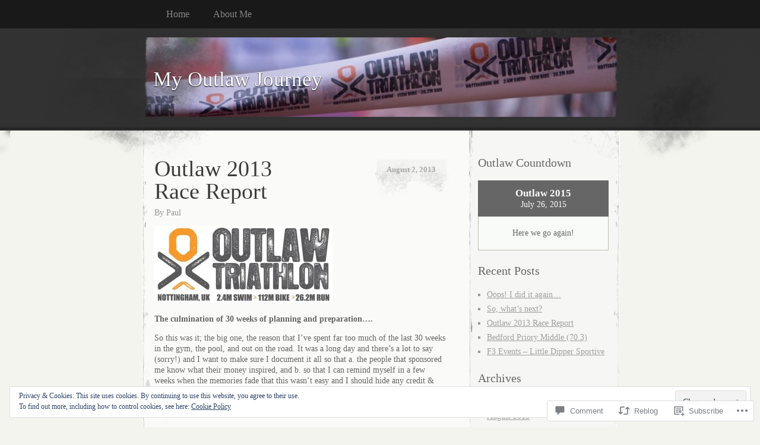

--- FILE ---
content_type: text/html; charset=UTF-8
request_url: https://outlaw.jaques.me/2013/08/02/outlaw-2013-race-report/
body_size: 45422
content:
<!DOCTYPE html>
<!--[if IE 8]>
<html id="ie8" lang="en">
<![endif]-->
<!--[if !(IE 8)]><!-->
<html lang="en">
<!--<![endif]-->
<head>
<meta charset="UTF-8" />
<title>Outlaw 2013 Race Report | My Outlaw Journey</title>
<link rel="profile" href="http://gmpg.org/xfn/11" />
<link rel="pingback" href="https://outlaw.jaques.me/xmlrpc.php" />
<meta name='robots' content='max-image-preview:large' />
<meta name="google-site-verification" content="8QFmqEBObaYp6Mo6atkdVSjWv-aN2XtfhylqtW6H7WE" />

<!-- Async WordPress.com Remote Login -->
<script id="wpcom_remote_login_js">
var wpcom_remote_login_extra_auth = '';
function wpcom_remote_login_remove_dom_node_id( element_id ) {
	var dom_node = document.getElementById( element_id );
	if ( dom_node ) { dom_node.parentNode.removeChild( dom_node ); }
}
function wpcom_remote_login_remove_dom_node_classes( class_name ) {
	var dom_nodes = document.querySelectorAll( '.' + class_name );
	for ( var i = 0; i < dom_nodes.length; i++ ) {
		dom_nodes[ i ].parentNode.removeChild( dom_nodes[ i ] );
	}
}
function wpcom_remote_login_final_cleanup() {
	wpcom_remote_login_remove_dom_node_classes( "wpcom_remote_login_msg" );
	wpcom_remote_login_remove_dom_node_id( "wpcom_remote_login_key" );
	wpcom_remote_login_remove_dom_node_id( "wpcom_remote_login_validate" );
	wpcom_remote_login_remove_dom_node_id( "wpcom_remote_login_js" );
	wpcom_remote_login_remove_dom_node_id( "wpcom_request_access_iframe" );
	wpcom_remote_login_remove_dom_node_id( "wpcom_request_access_styles" );
}

// Watch for messages back from the remote login
window.addEventListener( "message", function( e ) {
	if ( e.origin === "https://r-login.wordpress.com" ) {
		var data = {};
		try {
			data = JSON.parse( e.data );
		} catch( e ) {
			wpcom_remote_login_final_cleanup();
			return;
		}

		if ( data.msg === 'LOGIN' ) {
			// Clean up the login check iframe
			wpcom_remote_login_remove_dom_node_id( "wpcom_remote_login_key" );

			var id_regex = new RegExp( /^[0-9]+$/ );
			var token_regex = new RegExp( /^.*|.*|.*$/ );
			if (
				token_regex.test( data.token )
				&& id_regex.test( data.wpcomid )
			) {
				// We have everything we need to ask for a login
				var script = document.createElement( "script" );
				script.setAttribute( "id", "wpcom_remote_login_validate" );
				script.src = '/remote-login.php?wpcom_remote_login=validate'
					+ '&wpcomid=' + data.wpcomid
					+ '&token=' + encodeURIComponent( data.token )
					+ '&host=' + window.location.protocol
					+ '//' + window.location.hostname
					+ '&postid=496'
					+ '&is_singular=1';
				document.body.appendChild( script );
			}

			return;
		}

		// Safari ITP, not logged in, so redirect
		if ( data.msg === 'LOGIN-REDIRECT' ) {
			window.location = 'https://wordpress.com/log-in?redirect_to=' + window.location.href;
			return;
		}

		// Safari ITP, storage access failed, remove the request
		if ( data.msg === 'LOGIN-REMOVE' ) {
			var css_zap = 'html { -webkit-transition: margin-top 1s; transition: margin-top 1s; } /* 9001 */ html { margin-top: 0 !important; } * html body { margin-top: 0 !important; } @media screen and ( max-width: 782px ) { html { margin-top: 0 !important; } * html body { margin-top: 0 !important; } }';
			var style_zap = document.createElement( 'style' );
			style_zap.type = 'text/css';
			style_zap.appendChild( document.createTextNode( css_zap ) );
			document.body.appendChild( style_zap );

			var e = document.getElementById( 'wpcom_request_access_iframe' );
			e.parentNode.removeChild( e );

			document.cookie = 'wordpress_com_login_access=denied; path=/; max-age=31536000';

			return;
		}

		// Safari ITP
		if ( data.msg === 'REQUEST_ACCESS' ) {
			console.log( 'request access: safari' );

			// Check ITP iframe enable/disable knob
			if ( wpcom_remote_login_extra_auth !== 'safari_itp_iframe' ) {
				return;
			}

			// If we are in a "private window" there is no ITP.
			var private_window = false;
			try {
				var opendb = window.openDatabase( null, null, null, null );
			} catch( e ) {
				private_window = true;
			}

			if ( private_window ) {
				console.log( 'private window' );
				return;
			}

			var iframe = document.createElement( 'iframe' );
			iframe.id = 'wpcom_request_access_iframe';
			iframe.setAttribute( 'scrolling', 'no' );
			iframe.setAttribute( 'sandbox', 'allow-storage-access-by-user-activation allow-scripts allow-same-origin allow-top-navigation-by-user-activation' );
			iframe.src = 'https://r-login.wordpress.com/remote-login.php?wpcom_remote_login=request_access&origin=' + encodeURIComponent( data.origin ) + '&wpcomid=' + encodeURIComponent( data.wpcomid );

			var css = 'html { -webkit-transition: margin-top 1s; transition: margin-top 1s; } /* 9001 */ html { margin-top: 46px !important; } * html body { margin-top: 46px !important; } @media screen and ( max-width: 660px ) { html { margin-top: 71px !important; } * html body { margin-top: 71px !important; } #wpcom_request_access_iframe { display: block; height: 71px !important; } } #wpcom_request_access_iframe { border: 0px; height: 46px; position: fixed; top: 0; left: 0; width: 100%; min-width: 100%; z-index: 99999; background: #23282d; } ';

			var style = document.createElement( 'style' );
			style.type = 'text/css';
			style.id = 'wpcom_request_access_styles';
			style.appendChild( document.createTextNode( css ) );
			document.body.appendChild( style );

			document.body.appendChild( iframe );
		}

		if ( data.msg === 'DONE' ) {
			wpcom_remote_login_final_cleanup();
		}
	}
}, false );

// Inject the remote login iframe after the page has had a chance to load
// more critical resources
window.addEventListener( "DOMContentLoaded", function( e ) {
	var iframe = document.createElement( "iframe" );
	iframe.style.display = "none";
	iframe.setAttribute( "scrolling", "no" );
	iframe.setAttribute( "id", "wpcom_remote_login_key" );
	iframe.src = "https://r-login.wordpress.com/remote-login.php"
		+ "?wpcom_remote_login=key"
		+ "&origin=aHR0cHM6Ly9vdXRsYXcuamFxdWVzLm1l"
		+ "&wpcomid=40528278"
		+ "&time=" + Math.floor( Date.now() / 1000 );
	document.body.appendChild( iframe );
}, false );
</script>
<link rel='dns-prefetch' href='//s0.wp.com' />
<link rel='dns-prefetch' href='//widgets.wp.com' />
<link rel='dns-prefetch' href='//wordpress.com' />
<link rel="alternate" type="application/rss+xml" title="My Outlaw Journey &raquo; Feed" href="https://outlaw.jaques.me/feed/" />
<link rel="alternate" type="application/rss+xml" title="My Outlaw Journey &raquo; Comments Feed" href="https://outlaw.jaques.me/comments/feed/" />
<link rel="alternate" type="application/rss+xml" title="My Outlaw Journey &raquo; Outlaw 2013 Race&nbsp;Report Comments Feed" href="https://outlaw.jaques.me/2013/08/02/outlaw-2013-race-report/feed/" />
	<script type="text/javascript">
		/* <![CDATA[ */
		function addLoadEvent(func) {
			var oldonload = window.onload;
			if (typeof window.onload != 'function') {
				window.onload = func;
			} else {
				window.onload = function () {
					oldonload();
					func();
				}
			}
		}
		/* ]]> */
	</script>
	<link crossorigin='anonymous' rel='stylesheet' id='all-css-0-1' href='/_static/??-eJx9jFEKwjAQRC9kXKqV+iOeJSRLSbPJBndD6O1tpFAQ8WfgMTMPWjGOs2JWSNUUqnPIAi34GVUA69ZyDGjINlBMhayigOhKeHYiJ/gtWFCLdXFnSMw9fKXt/MIu8aaw6Bf9U1KIeIg/1OfP9Bim2/VyH6dhXN5pUk2g&cssminify=yes' type='text/css' media='all' />
<style id='wp-emoji-styles-inline-css'>

	img.wp-smiley, img.emoji {
		display: inline !important;
		border: none !important;
		box-shadow: none !important;
		height: 1em !important;
		width: 1em !important;
		margin: 0 0.07em !important;
		vertical-align: -0.1em !important;
		background: none !important;
		padding: 0 !important;
	}
/*# sourceURL=wp-emoji-styles-inline-css */
</style>
<link crossorigin='anonymous' rel='stylesheet' id='all-css-2-1' href='/wp-content/plugins/gutenberg-core/v22.2.0/build/styles/block-library/style.css?m=1764855221i&cssminify=yes' type='text/css' media='all' />
<style id='wp-block-library-inline-css'>
.has-text-align-justify {
	text-align:justify;
}
.has-text-align-justify{text-align:justify;}

/*# sourceURL=wp-block-library-inline-css */
</style><style id='global-styles-inline-css'>
:root{--wp--preset--aspect-ratio--square: 1;--wp--preset--aspect-ratio--4-3: 4/3;--wp--preset--aspect-ratio--3-4: 3/4;--wp--preset--aspect-ratio--3-2: 3/2;--wp--preset--aspect-ratio--2-3: 2/3;--wp--preset--aspect-ratio--16-9: 16/9;--wp--preset--aspect-ratio--9-16: 9/16;--wp--preset--color--black: #000000;--wp--preset--color--cyan-bluish-gray: #abb8c3;--wp--preset--color--white: #ffffff;--wp--preset--color--pale-pink: #f78da7;--wp--preset--color--vivid-red: #cf2e2e;--wp--preset--color--luminous-vivid-orange: #ff6900;--wp--preset--color--luminous-vivid-amber: #fcb900;--wp--preset--color--light-green-cyan: #7bdcb5;--wp--preset--color--vivid-green-cyan: #00d084;--wp--preset--color--pale-cyan-blue: #8ed1fc;--wp--preset--color--vivid-cyan-blue: #0693e3;--wp--preset--color--vivid-purple: #9b51e0;--wp--preset--gradient--vivid-cyan-blue-to-vivid-purple: linear-gradient(135deg,rgb(6,147,227) 0%,rgb(155,81,224) 100%);--wp--preset--gradient--light-green-cyan-to-vivid-green-cyan: linear-gradient(135deg,rgb(122,220,180) 0%,rgb(0,208,130) 100%);--wp--preset--gradient--luminous-vivid-amber-to-luminous-vivid-orange: linear-gradient(135deg,rgb(252,185,0) 0%,rgb(255,105,0) 100%);--wp--preset--gradient--luminous-vivid-orange-to-vivid-red: linear-gradient(135deg,rgb(255,105,0) 0%,rgb(207,46,46) 100%);--wp--preset--gradient--very-light-gray-to-cyan-bluish-gray: linear-gradient(135deg,rgb(238,238,238) 0%,rgb(169,184,195) 100%);--wp--preset--gradient--cool-to-warm-spectrum: linear-gradient(135deg,rgb(74,234,220) 0%,rgb(151,120,209) 20%,rgb(207,42,186) 40%,rgb(238,44,130) 60%,rgb(251,105,98) 80%,rgb(254,248,76) 100%);--wp--preset--gradient--blush-light-purple: linear-gradient(135deg,rgb(255,206,236) 0%,rgb(152,150,240) 100%);--wp--preset--gradient--blush-bordeaux: linear-gradient(135deg,rgb(254,205,165) 0%,rgb(254,45,45) 50%,rgb(107,0,62) 100%);--wp--preset--gradient--luminous-dusk: linear-gradient(135deg,rgb(255,203,112) 0%,rgb(199,81,192) 50%,rgb(65,88,208) 100%);--wp--preset--gradient--pale-ocean: linear-gradient(135deg,rgb(255,245,203) 0%,rgb(182,227,212) 50%,rgb(51,167,181) 100%);--wp--preset--gradient--electric-grass: linear-gradient(135deg,rgb(202,248,128) 0%,rgb(113,206,126) 100%);--wp--preset--gradient--midnight: linear-gradient(135deg,rgb(2,3,129) 0%,rgb(40,116,252) 100%);--wp--preset--font-size--small: 13px;--wp--preset--font-size--medium: 20px;--wp--preset--font-size--large: 36px;--wp--preset--font-size--x-large: 42px;--wp--preset--font-family--albert-sans: 'Albert Sans', sans-serif;--wp--preset--font-family--alegreya: Alegreya, serif;--wp--preset--font-family--arvo: Arvo, serif;--wp--preset--font-family--bodoni-moda: 'Bodoni Moda', serif;--wp--preset--font-family--bricolage-grotesque: 'Bricolage Grotesque', sans-serif;--wp--preset--font-family--cabin: Cabin, sans-serif;--wp--preset--font-family--chivo: Chivo, sans-serif;--wp--preset--font-family--commissioner: Commissioner, sans-serif;--wp--preset--font-family--cormorant: Cormorant, serif;--wp--preset--font-family--courier-prime: 'Courier Prime', monospace;--wp--preset--font-family--crimson-pro: 'Crimson Pro', serif;--wp--preset--font-family--dm-mono: 'DM Mono', monospace;--wp--preset--font-family--dm-sans: 'DM Sans', sans-serif;--wp--preset--font-family--dm-serif-display: 'DM Serif Display', serif;--wp--preset--font-family--domine: Domine, serif;--wp--preset--font-family--eb-garamond: 'EB Garamond', serif;--wp--preset--font-family--epilogue: Epilogue, sans-serif;--wp--preset--font-family--fahkwang: Fahkwang, sans-serif;--wp--preset--font-family--figtree: Figtree, sans-serif;--wp--preset--font-family--fira-sans: 'Fira Sans', sans-serif;--wp--preset--font-family--fjalla-one: 'Fjalla One', sans-serif;--wp--preset--font-family--fraunces: Fraunces, serif;--wp--preset--font-family--gabarito: Gabarito, system-ui;--wp--preset--font-family--ibm-plex-mono: 'IBM Plex Mono', monospace;--wp--preset--font-family--ibm-plex-sans: 'IBM Plex Sans', sans-serif;--wp--preset--font-family--ibarra-real-nova: 'Ibarra Real Nova', serif;--wp--preset--font-family--instrument-serif: 'Instrument Serif', serif;--wp--preset--font-family--inter: Inter, sans-serif;--wp--preset--font-family--josefin-sans: 'Josefin Sans', sans-serif;--wp--preset--font-family--jost: Jost, sans-serif;--wp--preset--font-family--libre-baskerville: 'Libre Baskerville', serif;--wp--preset--font-family--libre-franklin: 'Libre Franklin', sans-serif;--wp--preset--font-family--literata: Literata, serif;--wp--preset--font-family--lora: Lora, serif;--wp--preset--font-family--merriweather: Merriweather, serif;--wp--preset--font-family--montserrat: Montserrat, sans-serif;--wp--preset--font-family--newsreader: Newsreader, serif;--wp--preset--font-family--noto-sans-mono: 'Noto Sans Mono', sans-serif;--wp--preset--font-family--nunito: Nunito, sans-serif;--wp--preset--font-family--open-sans: 'Open Sans', sans-serif;--wp--preset--font-family--overpass: Overpass, sans-serif;--wp--preset--font-family--pt-serif: 'PT Serif', serif;--wp--preset--font-family--petrona: Petrona, serif;--wp--preset--font-family--piazzolla: Piazzolla, serif;--wp--preset--font-family--playfair-display: 'Playfair Display', serif;--wp--preset--font-family--plus-jakarta-sans: 'Plus Jakarta Sans', sans-serif;--wp--preset--font-family--poppins: Poppins, sans-serif;--wp--preset--font-family--raleway: Raleway, sans-serif;--wp--preset--font-family--roboto: Roboto, sans-serif;--wp--preset--font-family--roboto-slab: 'Roboto Slab', serif;--wp--preset--font-family--rubik: Rubik, sans-serif;--wp--preset--font-family--rufina: Rufina, serif;--wp--preset--font-family--sora: Sora, sans-serif;--wp--preset--font-family--source-sans-3: 'Source Sans 3', sans-serif;--wp--preset--font-family--source-serif-4: 'Source Serif 4', serif;--wp--preset--font-family--space-mono: 'Space Mono', monospace;--wp--preset--font-family--syne: Syne, sans-serif;--wp--preset--font-family--texturina: Texturina, serif;--wp--preset--font-family--urbanist: Urbanist, sans-serif;--wp--preset--font-family--work-sans: 'Work Sans', sans-serif;--wp--preset--spacing--20: 0.44rem;--wp--preset--spacing--30: 0.67rem;--wp--preset--spacing--40: 1rem;--wp--preset--spacing--50: 1.5rem;--wp--preset--spacing--60: 2.25rem;--wp--preset--spacing--70: 3.38rem;--wp--preset--spacing--80: 5.06rem;--wp--preset--shadow--natural: 6px 6px 9px rgba(0, 0, 0, 0.2);--wp--preset--shadow--deep: 12px 12px 50px rgba(0, 0, 0, 0.4);--wp--preset--shadow--sharp: 6px 6px 0px rgba(0, 0, 0, 0.2);--wp--preset--shadow--outlined: 6px 6px 0px -3px rgb(255, 255, 255), 6px 6px rgb(0, 0, 0);--wp--preset--shadow--crisp: 6px 6px 0px rgb(0, 0, 0);}:where(.is-layout-flex){gap: 0.5em;}:where(.is-layout-grid){gap: 0.5em;}body .is-layout-flex{display: flex;}.is-layout-flex{flex-wrap: wrap;align-items: center;}.is-layout-flex > :is(*, div){margin: 0;}body .is-layout-grid{display: grid;}.is-layout-grid > :is(*, div){margin: 0;}:where(.wp-block-columns.is-layout-flex){gap: 2em;}:where(.wp-block-columns.is-layout-grid){gap: 2em;}:where(.wp-block-post-template.is-layout-flex){gap: 1.25em;}:where(.wp-block-post-template.is-layout-grid){gap: 1.25em;}.has-black-color{color: var(--wp--preset--color--black) !important;}.has-cyan-bluish-gray-color{color: var(--wp--preset--color--cyan-bluish-gray) !important;}.has-white-color{color: var(--wp--preset--color--white) !important;}.has-pale-pink-color{color: var(--wp--preset--color--pale-pink) !important;}.has-vivid-red-color{color: var(--wp--preset--color--vivid-red) !important;}.has-luminous-vivid-orange-color{color: var(--wp--preset--color--luminous-vivid-orange) !important;}.has-luminous-vivid-amber-color{color: var(--wp--preset--color--luminous-vivid-amber) !important;}.has-light-green-cyan-color{color: var(--wp--preset--color--light-green-cyan) !important;}.has-vivid-green-cyan-color{color: var(--wp--preset--color--vivid-green-cyan) !important;}.has-pale-cyan-blue-color{color: var(--wp--preset--color--pale-cyan-blue) !important;}.has-vivid-cyan-blue-color{color: var(--wp--preset--color--vivid-cyan-blue) !important;}.has-vivid-purple-color{color: var(--wp--preset--color--vivid-purple) !important;}.has-black-background-color{background-color: var(--wp--preset--color--black) !important;}.has-cyan-bluish-gray-background-color{background-color: var(--wp--preset--color--cyan-bluish-gray) !important;}.has-white-background-color{background-color: var(--wp--preset--color--white) !important;}.has-pale-pink-background-color{background-color: var(--wp--preset--color--pale-pink) !important;}.has-vivid-red-background-color{background-color: var(--wp--preset--color--vivid-red) !important;}.has-luminous-vivid-orange-background-color{background-color: var(--wp--preset--color--luminous-vivid-orange) !important;}.has-luminous-vivid-amber-background-color{background-color: var(--wp--preset--color--luminous-vivid-amber) !important;}.has-light-green-cyan-background-color{background-color: var(--wp--preset--color--light-green-cyan) !important;}.has-vivid-green-cyan-background-color{background-color: var(--wp--preset--color--vivid-green-cyan) !important;}.has-pale-cyan-blue-background-color{background-color: var(--wp--preset--color--pale-cyan-blue) !important;}.has-vivid-cyan-blue-background-color{background-color: var(--wp--preset--color--vivid-cyan-blue) !important;}.has-vivid-purple-background-color{background-color: var(--wp--preset--color--vivid-purple) !important;}.has-black-border-color{border-color: var(--wp--preset--color--black) !important;}.has-cyan-bluish-gray-border-color{border-color: var(--wp--preset--color--cyan-bluish-gray) !important;}.has-white-border-color{border-color: var(--wp--preset--color--white) !important;}.has-pale-pink-border-color{border-color: var(--wp--preset--color--pale-pink) !important;}.has-vivid-red-border-color{border-color: var(--wp--preset--color--vivid-red) !important;}.has-luminous-vivid-orange-border-color{border-color: var(--wp--preset--color--luminous-vivid-orange) !important;}.has-luminous-vivid-amber-border-color{border-color: var(--wp--preset--color--luminous-vivid-amber) !important;}.has-light-green-cyan-border-color{border-color: var(--wp--preset--color--light-green-cyan) !important;}.has-vivid-green-cyan-border-color{border-color: var(--wp--preset--color--vivid-green-cyan) !important;}.has-pale-cyan-blue-border-color{border-color: var(--wp--preset--color--pale-cyan-blue) !important;}.has-vivid-cyan-blue-border-color{border-color: var(--wp--preset--color--vivid-cyan-blue) !important;}.has-vivid-purple-border-color{border-color: var(--wp--preset--color--vivid-purple) !important;}.has-vivid-cyan-blue-to-vivid-purple-gradient-background{background: var(--wp--preset--gradient--vivid-cyan-blue-to-vivid-purple) !important;}.has-light-green-cyan-to-vivid-green-cyan-gradient-background{background: var(--wp--preset--gradient--light-green-cyan-to-vivid-green-cyan) !important;}.has-luminous-vivid-amber-to-luminous-vivid-orange-gradient-background{background: var(--wp--preset--gradient--luminous-vivid-amber-to-luminous-vivid-orange) !important;}.has-luminous-vivid-orange-to-vivid-red-gradient-background{background: var(--wp--preset--gradient--luminous-vivid-orange-to-vivid-red) !important;}.has-very-light-gray-to-cyan-bluish-gray-gradient-background{background: var(--wp--preset--gradient--very-light-gray-to-cyan-bluish-gray) !important;}.has-cool-to-warm-spectrum-gradient-background{background: var(--wp--preset--gradient--cool-to-warm-spectrum) !important;}.has-blush-light-purple-gradient-background{background: var(--wp--preset--gradient--blush-light-purple) !important;}.has-blush-bordeaux-gradient-background{background: var(--wp--preset--gradient--blush-bordeaux) !important;}.has-luminous-dusk-gradient-background{background: var(--wp--preset--gradient--luminous-dusk) !important;}.has-pale-ocean-gradient-background{background: var(--wp--preset--gradient--pale-ocean) !important;}.has-electric-grass-gradient-background{background: var(--wp--preset--gradient--electric-grass) !important;}.has-midnight-gradient-background{background: var(--wp--preset--gradient--midnight) !important;}.has-small-font-size{font-size: var(--wp--preset--font-size--small) !important;}.has-medium-font-size{font-size: var(--wp--preset--font-size--medium) !important;}.has-large-font-size{font-size: var(--wp--preset--font-size--large) !important;}.has-x-large-font-size{font-size: var(--wp--preset--font-size--x-large) !important;}.has-albert-sans-font-family{font-family: var(--wp--preset--font-family--albert-sans) !important;}.has-alegreya-font-family{font-family: var(--wp--preset--font-family--alegreya) !important;}.has-arvo-font-family{font-family: var(--wp--preset--font-family--arvo) !important;}.has-bodoni-moda-font-family{font-family: var(--wp--preset--font-family--bodoni-moda) !important;}.has-bricolage-grotesque-font-family{font-family: var(--wp--preset--font-family--bricolage-grotesque) !important;}.has-cabin-font-family{font-family: var(--wp--preset--font-family--cabin) !important;}.has-chivo-font-family{font-family: var(--wp--preset--font-family--chivo) !important;}.has-commissioner-font-family{font-family: var(--wp--preset--font-family--commissioner) !important;}.has-cormorant-font-family{font-family: var(--wp--preset--font-family--cormorant) !important;}.has-courier-prime-font-family{font-family: var(--wp--preset--font-family--courier-prime) !important;}.has-crimson-pro-font-family{font-family: var(--wp--preset--font-family--crimson-pro) !important;}.has-dm-mono-font-family{font-family: var(--wp--preset--font-family--dm-mono) !important;}.has-dm-sans-font-family{font-family: var(--wp--preset--font-family--dm-sans) !important;}.has-dm-serif-display-font-family{font-family: var(--wp--preset--font-family--dm-serif-display) !important;}.has-domine-font-family{font-family: var(--wp--preset--font-family--domine) !important;}.has-eb-garamond-font-family{font-family: var(--wp--preset--font-family--eb-garamond) !important;}.has-epilogue-font-family{font-family: var(--wp--preset--font-family--epilogue) !important;}.has-fahkwang-font-family{font-family: var(--wp--preset--font-family--fahkwang) !important;}.has-figtree-font-family{font-family: var(--wp--preset--font-family--figtree) !important;}.has-fira-sans-font-family{font-family: var(--wp--preset--font-family--fira-sans) !important;}.has-fjalla-one-font-family{font-family: var(--wp--preset--font-family--fjalla-one) !important;}.has-fraunces-font-family{font-family: var(--wp--preset--font-family--fraunces) !important;}.has-gabarito-font-family{font-family: var(--wp--preset--font-family--gabarito) !important;}.has-ibm-plex-mono-font-family{font-family: var(--wp--preset--font-family--ibm-plex-mono) !important;}.has-ibm-plex-sans-font-family{font-family: var(--wp--preset--font-family--ibm-plex-sans) !important;}.has-ibarra-real-nova-font-family{font-family: var(--wp--preset--font-family--ibarra-real-nova) !important;}.has-instrument-serif-font-family{font-family: var(--wp--preset--font-family--instrument-serif) !important;}.has-inter-font-family{font-family: var(--wp--preset--font-family--inter) !important;}.has-josefin-sans-font-family{font-family: var(--wp--preset--font-family--josefin-sans) !important;}.has-jost-font-family{font-family: var(--wp--preset--font-family--jost) !important;}.has-libre-baskerville-font-family{font-family: var(--wp--preset--font-family--libre-baskerville) !important;}.has-libre-franklin-font-family{font-family: var(--wp--preset--font-family--libre-franklin) !important;}.has-literata-font-family{font-family: var(--wp--preset--font-family--literata) !important;}.has-lora-font-family{font-family: var(--wp--preset--font-family--lora) !important;}.has-merriweather-font-family{font-family: var(--wp--preset--font-family--merriweather) !important;}.has-montserrat-font-family{font-family: var(--wp--preset--font-family--montserrat) !important;}.has-newsreader-font-family{font-family: var(--wp--preset--font-family--newsreader) !important;}.has-noto-sans-mono-font-family{font-family: var(--wp--preset--font-family--noto-sans-mono) !important;}.has-nunito-font-family{font-family: var(--wp--preset--font-family--nunito) !important;}.has-open-sans-font-family{font-family: var(--wp--preset--font-family--open-sans) !important;}.has-overpass-font-family{font-family: var(--wp--preset--font-family--overpass) !important;}.has-pt-serif-font-family{font-family: var(--wp--preset--font-family--pt-serif) !important;}.has-petrona-font-family{font-family: var(--wp--preset--font-family--petrona) !important;}.has-piazzolla-font-family{font-family: var(--wp--preset--font-family--piazzolla) !important;}.has-playfair-display-font-family{font-family: var(--wp--preset--font-family--playfair-display) !important;}.has-plus-jakarta-sans-font-family{font-family: var(--wp--preset--font-family--plus-jakarta-sans) !important;}.has-poppins-font-family{font-family: var(--wp--preset--font-family--poppins) !important;}.has-raleway-font-family{font-family: var(--wp--preset--font-family--raleway) !important;}.has-roboto-font-family{font-family: var(--wp--preset--font-family--roboto) !important;}.has-roboto-slab-font-family{font-family: var(--wp--preset--font-family--roboto-slab) !important;}.has-rubik-font-family{font-family: var(--wp--preset--font-family--rubik) !important;}.has-rufina-font-family{font-family: var(--wp--preset--font-family--rufina) !important;}.has-sora-font-family{font-family: var(--wp--preset--font-family--sora) !important;}.has-source-sans-3-font-family{font-family: var(--wp--preset--font-family--source-sans-3) !important;}.has-source-serif-4-font-family{font-family: var(--wp--preset--font-family--source-serif-4) !important;}.has-space-mono-font-family{font-family: var(--wp--preset--font-family--space-mono) !important;}.has-syne-font-family{font-family: var(--wp--preset--font-family--syne) !important;}.has-texturina-font-family{font-family: var(--wp--preset--font-family--texturina) !important;}.has-urbanist-font-family{font-family: var(--wp--preset--font-family--urbanist) !important;}.has-work-sans-font-family{font-family: var(--wp--preset--font-family--work-sans) !important;}
/*# sourceURL=global-styles-inline-css */
</style>

<style id='classic-theme-styles-inline-css'>
/*! This file is auto-generated */
.wp-block-button__link{color:#fff;background-color:#32373c;border-radius:9999px;box-shadow:none;text-decoration:none;padding:calc(.667em + 2px) calc(1.333em + 2px);font-size:1.125em}.wp-block-file__button{background:#32373c;color:#fff;text-decoration:none}
/*# sourceURL=/wp-includes/css/classic-themes.min.css */
</style>
<link crossorigin='anonymous' rel='stylesheet' id='all-css-4-1' href='/_static/??-eJx9jskOwjAMRH+IYPblgPgUlMWClDqJYqf9fVxVXABxseSZefbAWIzPSTAJUDOlb/eYGHyuqDoVK6AJwhAt9kgaW3rmBfzGxqKMca5UZDY6KTYy8lCQ/3EdSrH+aVSaT8wGUM7pbd4GTCFXsE0yWZHovzDg6sG12AcYsDp9reLUmT/3qcyVLuvj4bRd7fbnTfcCmvdj7g==&cssminify=yes' type='text/css' media='all' />
<link rel='stylesheet' id='verbum-gutenberg-css-css' href='https://widgets.wp.com/verbum-block-editor/block-editor.css?ver=1738686361' media='all' />
<link crossorigin='anonymous' rel='stylesheet' id='all-css-6-1' href='/_static/??/wp-content/mu-plugins/comment-likes/css/comment-likes.css,/i/noticons/noticons.css,/wp-content/themes/pub/elegant-grunge/style.css?m=1747151381j&cssminify=yes' type='text/css' media='all' />
<link crossorigin='anonymous' rel='stylesheet' id='all-css-8-1' href='/_static/??-eJzTLy/QTc7PK0nNK9HPLdUtyClNz8wr1i9KTcrJTwcy0/WTi5G5ekCujj52Temp+bo5+cmJJZn5eSgc3bScxMwikFb7XFtDE1NLExMLc0OTLACohS2q&cssminify=yes' type='text/css' media='all' />
<link crossorigin='anonymous' rel='stylesheet' id='print-css-9-1' href='/wp-content/mu-plugins/global-print/global-print.css?m=1465851035i&cssminify=yes' type='text/css' media='print' />
<style id='jetpack-global-styles-frontend-style-inline-css'>
:root { --font-headings: unset; --font-base: unset; --font-headings-default: -apple-system,BlinkMacSystemFont,"Segoe UI",Roboto,Oxygen-Sans,Ubuntu,Cantarell,"Helvetica Neue",sans-serif; --font-base-default: -apple-system,BlinkMacSystemFont,"Segoe UI",Roboto,Oxygen-Sans,Ubuntu,Cantarell,"Helvetica Neue",sans-serif;}
/*# sourceURL=jetpack-global-styles-frontend-style-inline-css */
</style>
<link crossorigin='anonymous' rel='stylesheet' id='all-css-12-1' href='/_static/??-eJyNjcEKwjAQRH/IuFRT6kX8FNkmS5K6yQY3Qfx7bfEiXrwM82B4A49qnJRGpUHupnIPqSgs1Cq624chi6zhO5OCRryTR++fW00l7J3qDv43XVNxoOISsmEJol/wY2uR8vs3WggsM/I6uOTzMI3Hw8lOg11eUT1JKA==&cssminify=yes' type='text/css' media='all' />
<script type="text/javascript" id="jetpack_related-posts-js-extra">
/* <![CDATA[ */
var related_posts_js_options = {"post_heading":"h4"};
//# sourceURL=jetpack_related-posts-js-extra
/* ]]> */
</script>
<script type="text/javascript" id="wpcom-actionbar-placeholder-js-extra">
/* <![CDATA[ */
var actionbardata = {"siteID":"40528278","postID":"496","siteURL":"https://outlaw.jaques.me","xhrURL":"https://outlaw.jaques.me/wp-admin/admin-ajax.php","nonce":"b9a2150171","isLoggedIn":"","statusMessage":"","subsEmailDefault":"instantly","proxyScriptUrl":"https://s0.wp.com/wp-content/js/wpcom-proxy-request.js?m=1513050504i&amp;ver=20211021","shortlink":"https://wp.me/p2K3fU-80","i18n":{"followedText":"New posts from this site will now appear in your \u003Ca href=\"https://wordpress.com/reader\"\u003EReader\u003C/a\u003E","foldBar":"Collapse this bar","unfoldBar":"Expand this bar","shortLinkCopied":"Shortlink copied to clipboard."}};
//# sourceURL=wpcom-actionbar-placeholder-js-extra
/* ]]> */
</script>
<script type="text/javascript" id="jetpack-mu-wpcom-settings-js-before">
/* <![CDATA[ */
var JETPACK_MU_WPCOM_SETTINGS = {"assetsUrl":"https://s0.wp.com/wp-content/mu-plugins/jetpack-mu-wpcom-plugin/moon/jetpack_vendor/automattic/jetpack-mu-wpcom/src/build/"};
//# sourceURL=jetpack-mu-wpcom-settings-js-before
/* ]]> */
</script>
<script crossorigin='anonymous' type='text/javascript'  src='/_static/??-eJxdjd0KwjAMhV/ILHNQvRIfRbq2jNY2CU236du7gYh6dfg4f7gKOKYWqGGZQfI8RVJMoYl19zdjYSa8RXI4zjF7rCHbFjwIa9Nf6kqkLukBv4bTlskNpPLj+e+NmafP7crVW6/gslUNuhddEVyGXYCYYPJSt4lruRzPxvT9aRhMegHKMEgx'></script>
<script type="text/javascript" id="rlt-proxy-js-after">
/* <![CDATA[ */
	rltInitialize( {"token":null,"iframeOrigins":["https:\/\/widgets.wp.com"]} );
//# sourceURL=rlt-proxy-js-after
/* ]]> */
</script>
<link rel="EditURI" type="application/rsd+xml" title="RSD" href="https://myoutlawjourney.wordpress.com/xmlrpc.php?rsd" />
<meta name="generator" content="WordPress.com" />
<link rel="canonical" href="https://outlaw.jaques.me/2013/08/02/outlaw-2013-race-report/" />
<link rel='shortlink' href='https://wp.me/p2K3fU-80' />
<link rel="alternate" type="application/json+oembed" href="https://public-api.wordpress.com/oembed/?format=json&amp;url=https%3A%2F%2Foutlaw.jaques.me%2F2013%2F08%2F02%2Foutlaw-2013-race-report%2F&amp;for=wpcom-auto-discovery" /><link rel="alternate" type="application/xml+oembed" href="https://public-api.wordpress.com/oembed/?format=xml&amp;url=https%3A%2F%2Foutlaw.jaques.me%2F2013%2F08%2F02%2Foutlaw-2013-race-report%2F&amp;for=wpcom-auto-discovery" />
<!-- Jetpack Open Graph Tags -->
<meta property="og:type" content="article" />
<meta property="og:title" content="Outlaw 2013 Race Report" />
<meta property="og:url" content="https://outlaw.jaques.me/2013/08/02/outlaw-2013-race-report/" />
<meta property="og:description" content="The culmination of 30 weeks of planning and preparation&#8230;. So this was it; the big one, the reason that I&#8217;ve spent far too much of the last 30 weeks in the gym, the pool, and out on the …" />
<meta property="article:published_time" content="2013-08-02T12:42:38+00:00" />
<meta property="article:modified_time" content="2013-08-02T12:47:43+00:00" />
<meta property="og:site_name" content="My Outlaw Journey" />
<meta property="og:image" content="https://outlaw.jaques.me/wp-content/uploads/2012/09/cropped-outlaw11.jpg?w=300" />
<meta property="og:image:width" content="300" />
<meta property="og:image:height" content="129" />
<meta property="og:image:alt" content="" />
<meta property="og:locale" content="en_US" />
<meta property="article:publisher" content="https://www.facebook.com/WordPresscom" />
<meta name="twitter:creator" content="@jaquesy" />
<meta name="twitter:site" content="@jaquesy" />
<meta name="twitter:text:title" content="Outlaw 2013 Race&nbsp;Report" />
<meta name="twitter:image" content="https://outlaw.jaques.me/wp-content/uploads/2012/09/cropped-outlaw11.jpg?w=144" />
<meta name="twitter:card" content="summary" />

<!-- End Jetpack Open Graph Tags -->
<link rel="shortcut icon" type="image/x-icon" href="https://s0.wp.com/i/favicon.ico?m=1713425267i" sizes="16x16 24x24 32x32 48x48" />
<link rel="icon" type="image/x-icon" href="https://s0.wp.com/i/favicon.ico?m=1713425267i" sizes="16x16 24x24 32x32 48x48" />
<link rel="apple-touch-icon" href="https://s0.wp.com/i/webclip.png?m=1713868326i" />
<link rel='openid.server' href='https://outlaw.jaques.me/?openidserver=1' />
<link rel='openid.delegate' href='https://outlaw.jaques.me/' />
<link rel="search" type="application/opensearchdescription+xml" href="https://outlaw.jaques.me/osd.xml" title="My Outlaw Journey" />
<link rel="search" type="application/opensearchdescription+xml" href="https://s1.wp.com/opensearch.xml" title="WordPress.com" />
		<style type="text/css">
			.recentcomments a {
				display: inline !important;
				padding: 0 !important;
				margin: 0 !important;
			}

			table.recentcommentsavatartop img.avatar, table.recentcommentsavatarend img.avatar {
				border: 0px;
				margin: 0;
			}

			table.recentcommentsavatartop a, table.recentcommentsavatarend a {
				border: 0px !important;
				background-color: transparent !important;
			}

			td.recentcommentsavatarend, td.recentcommentsavatartop {
				padding: 0px 0px 1px 0px;
				margin: 0px;
			}

			td.recentcommentstextend {
				border: none !important;
				padding: 0px 0px 2px 10px;
			}

			.rtl td.recentcommentstextend {
				padding: 0px 10px 2px 0px;
			}

			td.recentcommentstexttop {
				border: none;
				padding: 0px 0px 0px 10px;
			}

			.rtl td.recentcommentstexttop {
				padding: 0px 10px 0px 0px;
			}
		</style>
		<style>
.milestone-widget {
	--milestone-text-color: #666666;
	--milestone-bg-color: #f9fbf9;
	--milestone-border-color:#bebcad;
}
</style>
		<meta name="description" content="The culmination of 30 weeks of planning and preparation.... So this was it; the big one, the reason that I&#039;ve spent far too much of the last 30 weeks in the gym, the pool, and out on the road. It was a long day and there&#039;s a lot to say (sorry!) and I want to&hellip;" />

<meta name='geo.position' content='52.945351;-1.063252' />
<meta name='ICBM' content='52.945351, -1.063252' />

	<style type="text/css">
			#header div a,
		#header h1,
		#header h2,
		#blog-description {
			color: #ffffff;
		}
		</style>
		<script type="text/javascript">

			window.doNotSellCallback = function() {

				var linkElements = [
					'a[href="https://wordpress.com/?ref=footer_blog"]',
					'a[href="https://wordpress.com/?ref=footer_website"]',
					'a[href="https://wordpress.com/?ref=vertical_footer"]',
					'a[href^="https://wordpress.com/?ref=footer_segment_"]',
				].join(',');

				var dnsLink = document.createElement( 'a' );
				dnsLink.href = 'https://wordpress.com/advertising-program-optout/';
				dnsLink.classList.add( 'do-not-sell-link' );
				dnsLink.rel = 'nofollow';
				dnsLink.style.marginLeft = '0.5em';
				dnsLink.textContent = 'Do Not Sell or Share My Personal Information';

				var creditLinks = document.querySelectorAll( linkElements );

				if ( 0 === creditLinks.length ) {
					return false;
				}

				Array.prototype.forEach.call( creditLinks, function( el ) {
					el.insertAdjacentElement( 'afterend', dnsLink );
				});

				return true;
			};

		</script>
		<script type="text/javascript">
	window.google_analytics_uacct = "UA-52447-2";
</script>

<script type="text/javascript">
	var _gaq = _gaq || [];
	_gaq.push(['_setAccount', 'UA-52447-2']);
	_gaq.push(['_gat._anonymizeIp']);
	_gaq.push(['_setDomainName', 'none']);
	_gaq.push(['_setAllowLinker', true]);
	_gaq.push(['_initData']);
	_gaq.push(['_trackPageview']);

	(function() {
		var ga = document.createElement('script'); ga.type = 'text/javascript'; ga.async = true;
		ga.src = ('https:' == document.location.protocol ? 'https://ssl' : 'http://www') + '.google-analytics.com/ga.js';
		(document.getElementsByTagName('head')[0] || document.getElementsByTagName('body')[0]).appendChild(ga);
	})();
</script>
<link crossorigin='anonymous' rel='stylesheet' id='all-css-2-3' href='/_static/??-eJydjEEOwjAMBD9EsApF5YJ4CiquVaWN7ah2lO8DaoEr4razuxqoOaCKkzhwCTmVMYrBRJ57nDcGVhW4RUG4J8XZwGrMtOzRbAe/G1iHksgA+0WLUfqc3sW/whqHkdyA45Nchb4prNvLfOVL052Oh3PbNe30AOC9XkA=&cssminify=yes' type='text/css' media='all' />
</head>
<body class="wp-singular post-template-default single single-post postid-496 single-format-standard wp-theme-pubelegant-grunge customizer-styles-applied two-column content-sidebar jetpack-reblog-enabled">
	<div id="page">
			<div id="menu">
			<div class="menu-header"><ul>
<li ><a href="https://outlaw.jaques.me/">Home</a></li><li class="page_item page-item-2"><a href="https://outlaw.jaques.me/about/">About Me</a></li>
</ul></div>
			<div class="clear"></div>
		</div><!-- #menu -->
		<div id="header-wrap">
						<div id="header-image">
				<img src="https://outlaw.jaques.me/wp-content/uploads/2012/09/cropped-cropped-outlaw-triathlon-2012-17-1024x682.jpg" alt="" /></a>
			</div>
						<div id="header">
				<div>
					<a href="https://outlaw.jaques.me/" title="My Outlaw Journey" rel="home">
											<h2>My Outlaw Journey</h2>
											<p id="blog-description"></p>
					</a>
				</div>
			</div>
		</div><!-- #header-wrap --><div id="content-container">
	<div id="content">
		<div id="content-body">
						<div class="post-496 post type-post status-publish format-standard hentry category-race tag-755991 tag-outlaw tag-race-report" id="post-496">
				<div class="post-date">
					<span>August 2, 2013</span>
				</div>
				<h1 class="entry-title">Outlaw 2013 Race&nbsp;Report</h1>
				<div class="post-author">
					<span class="author vcard">By <a class="url fn n" href="https://outlaw.jaques.me/author/jaquesy/" title="View all posts by Paul">Paul</a></span>				</div>
				<div class="entry">
					<p><a href="http://www.onestepbeyond.org.uk/the-outlaw-triathlon.php"><img data-attachment-id="178" data-permalink="https://outlaw.jaques.me/2013/03/22/reading-half-marathon-13/2013_reading_half_logo/" data-orig-file="https://outlaw.jaques.me/wp-content/uploads/2013/03/2013_reading_half_logo.jpg" data-orig-size="324,89" data-comments-opened="1" data-image-meta="{&quot;aperture&quot;:&quot;0&quot;,&quot;credit&quot;:&quot;&quot;,&quot;camera&quot;:&quot;&quot;,&quot;caption&quot;:&quot;&quot;,&quot;created_timestamp&quot;:&quot;0&quot;,&quot;copyright&quot;:&quot;&quot;,&quot;focal_length&quot;:&quot;0&quot;,&quot;iso&quot;:&quot;0&quot;,&quot;shutter_speed&quot;:&quot;0&quot;,&quot;title&quot;:&quot;&quot;}" data-image-title="2013_Reading_Half_Logo" data-image-description="" data-image-caption="" data-medium-file="https://outlaw.jaques.me/wp-content/uploads/2013/03/2013_reading_half_logo.jpg?w=300" data-large-file="https://outlaw.jaques.me/wp-content/uploads/2013/03/2013_reading_half_logo.jpg?w=324" class="alignnone size-full wp-image-178" style="margin-bottom:0;" alt="" src="https://outlaw.jaques.me/wp-content/uploads/2012/09/cropped-outlaw11.jpg?w=300" width="300" height="129" /></a></p>
<p><strong>The culmination of 30 weeks of planning and preparation&#8230;.</strong></p>
<p>So this was it; the big one, the reason that I&#8217;ve spent far too much of the last 30 weeks in the gym, the pool, and out on the road. It was a long day and there&#8217;s a lot to say (sorry!) and I want to make sure I document it all so that a. the people that sponsored me know what their money inspired, and b. so that I can remind myself in a few weeks when the memories fade that this wasn&#8217;t easy and I should hide any credit &amp; debit cards that might facilitate another impulse event fee being paid in the near future 😉 So if you&#8217;re at all interested in my exploits, grab the strongest caffeinated beverage you can find and read on&#8230;</p>
<p><strong>Thursday</strong></p>
<p><strong></strong>Ahead of the weekend I spent a few hours putting a list together of the kit required for the mammoth task ahead. Until I did this, I&#8217;m not sure I really understood the amount of kit I would be dragging up to the East Midlands. The list covered the key swim/bike/run kit, as well as a large number of spares and sundries (in an attempt to be prepared for the worst case scenario) as well as all the nutrition I would need for the weekend. The list was big (as you can see <a title="Kit List" href="https://www.dropbox.com/s/fbr138uisoj4ia6/kit.xlsx" target="_blank">here</a>) and putting it together and reviewing it only served to add to how nervous I was becoming ahead of the weekend.</p>
<p>This combined with my love of Excel and list writing in general, encouraged me to put together a schedule of events (<a title="Schedule" href="https://www.dropbox.com/s/j1gu6zk5d9mh6zz/schedule.xlsx" target="_blank">here</a>) for Saturday &amp; Sunday. There was a lot to take in from the Event Instructions, and a lot to do on both Saturday and Sunday mornings. Assuming I would be stupidly nervous and probably useful for nothing, this would allow me to switch to Auto Pilot and just get the job done without too much thought. It also served to prepare the wife for her 3:30am wake up call on Saturday 😉</p>
<p><a href="https://outlaw.jaques.me/wp-content/uploads/2013/07/2013-07-03-11-27-27-1.jpg"><img data-attachment-id="313" data-permalink="https://outlaw.jaques.me/?attachment_id=313" data-orig-file="https://outlaw.jaques.me/wp-content/uploads/2013/07/2013-07-03-11-27-27-1.jpg" data-orig-size="3264,2448" data-comments-opened="1" data-image-meta="{&quot;aperture&quot;:&quot;2.4&quot;,&quot;credit&quot;:&quot;&quot;,&quot;camera&quot;:&quot;iPhone 5&quot;,&quot;caption&quot;:&quot;&quot;,&quot;created_timestamp&quot;:&quot;1372850847&quot;,&quot;copyright&quot;:&quot;&quot;,&quot;focal_length&quot;:&quot;4.12&quot;,&quot;iso&quot;:&quot;125&quot;,&quot;shutter_speed&quot;:&quot;0.05&quot;,&quot;title&quot;:&quot;&quot;,&quot;latitude&quot;:&quot;51.409755555556&quot;,&quot;longitude&quot;:&quot;-0.84095277777778&quot;}" data-image-title="2013-07-03 11.27.27-1" data-image-description="" data-image-caption="" data-medium-file="https://outlaw.jaques.me/wp-content/uploads/2013/07/2013-07-03-11-27-27-1.jpg?w=300" data-large-file="https://outlaw.jaques.me/wp-content/uploads/2013/07/2013-07-03-11-27-27-1.jpg?w=490" class="alignleft size-medium wp-image-313" style="margin-right:10px;" alt="2013-07-03 11.27.27-1" src="https://outlaw.jaques.me/wp-content/uploads/2013/07/2013-07-03-11-27-27-1.jpg?w=300&#038;h=225" width="300" height="225" srcset="https://outlaw.jaques.me/wp-content/uploads/2013/07/2013-07-03-11-27-27-1.jpg?w=300 300w, https://outlaw.jaques.me/wp-content/uploads/2013/07/2013-07-03-11-27-27-1.jpg?w=600 600w, https://outlaw.jaques.me/wp-content/uploads/2013/07/2013-07-03-11-27-27-1.jpg?w=150 150w" sizes="(max-width: 300px) 100vw, 300px" /></a></p>
<p>Once I was happy with my lists, I packed all the kit into 3 transition boxes ready to go on Saturday morning.</p>
<p>I also started a carbo loading regime as recommended by High 5 (<a title="Carbo Regime" href="http://highfive.co.uk/high5-faster-and-further/carbo-loading" target="_blank">here</a>) which involved drinking a lot of EnergySource and eating a lot of EnergyBars combined with my normal daily food intake. Yummy.</p>
<p><strong>Friday</strong></p>
<p>Working from home on Friday gave me too much time to think about what was coming, and too much time was spent looking at the transition boxes and packing / re-packing / checking / double-checking. I was able to get some work done between this (in case my paymasters are reading this) but it also gave me time to print out the spectator information for Claire to take so she could try and enjoy as much of her time in Nottingham as possible. Since she was going to be dragging the kids around I also started to put some thought into my target bike/run pace so that she could work out where to be and when (<a title="Run/Bike Pacing" href="https://www.dropbox.com/s/agfc6p43ofxo9vd/strategy.xlsx">here</a>).</p>
<p><strong>Saturday</strong></p>
<p><a href="https://outlaw.jaques.me/wp-content/uploads/2013/07/2013-07-06-12-17-53.jpg"><img data-attachment-id="178" data-permalink="https://outlaw.jaques.me/2013/03/22/reading-half-marathon-13/2013_reading_half_logo/" data-orig-file="https://outlaw.jaques.me/wp-content/uploads/2013/03/2013_reading_half_logo.jpg" data-orig-size="324,89" data-comments-opened="1" data-image-meta="{&quot;aperture&quot;:&quot;0&quot;,&quot;credit&quot;:&quot;&quot;,&quot;camera&quot;:&quot;&quot;,&quot;caption&quot;:&quot;&quot;,&quot;created_timestamp&quot;:&quot;0&quot;,&quot;copyright&quot;:&quot;&quot;,&quot;focal_length&quot;:&quot;0&quot;,&quot;iso&quot;:&quot;0&quot;,&quot;shutter_speed&quot;:&quot;0&quot;,&quot;title&quot;:&quot;&quot;}" data-image-title="2013_Reading_Half_Logo" data-image-description="" data-image-caption="" data-medium-file="https://outlaw.jaques.me/wp-content/uploads/2013/03/2013_reading_half_logo.jpg?w=300" data-large-file="https://outlaw.jaques.me/wp-content/uploads/2013/03/2013_reading_half_logo.jpg?w=324" class="alignnone size-full wp-image-178" style="margin-bottom:0;" alt="" src="https://outlaw.jaques.me/wp-content/uploads/2013/07/2013-07-06-12-17-53.jpg?w=490&#038;h=112" width="490" height="112" /></a></p>
<p><strong></strong>I left home just after 8 on Saturday (alone &#8211; Claire, the kids and the Mother-in-law were leaving later in the afternoon) with a view to getting to the National Watersports Centre (<a title="NWSC" href="http://www.nwscnotts.com/" target="_blank">NWSC / Holme Pierrepont</a>) in time for the first race briefing at 11. Luckily motorway traffic was on my side and a quick 2.5hr sprint up the M40/M1 got me to the NWSC in time to run into the briefing at 10:59. Even at that time of the morning, the temperature outside was in the high 20&#8217;s and inside the sports hall where the briefing was being held it was even higher.  The briefing was long and didn&#8217;t give us too much more information than was in the information pack &#8211; certainly no last minute changes to be worried about &#8211; but it did give me the opportunity to look around at my fellow competitors who all looked significantly fitter than me.</p>
<p><a href="https://outlaw.jaques.me/wp-content/uploads/2013/07/2013-07-06-10-56-29.jpg"><img data-attachment-id="318" data-permalink="https://outlaw.jaques.me/?attachment_id=318" data-orig-file="https://outlaw.jaques.me/wp-content/uploads/2013/07/2013-07-06-10-56-29.jpg" data-orig-size="2448,3264" data-comments-opened="1" data-image-meta="{&quot;aperture&quot;:&quot;2.4&quot;,&quot;credit&quot;:&quot;&quot;,&quot;camera&quot;:&quot;iPhone 5&quot;,&quot;caption&quot;:&quot;&quot;,&quot;created_timestamp&quot;:&quot;1373108189&quot;,&quot;copyright&quot;:&quot;&quot;,&quot;focal_length&quot;:&quot;4.12&quot;,&quot;iso&quot;:&quot;160&quot;,&quot;shutter_speed&quot;:&quot;0.05&quot;,&quot;title&quot;:&quot;&quot;,&quot;latitude&quot;:&quot;52.940766666667&quot;,&quot;longitude&quot;:&quot;-1.0934222222222&quot;}" data-image-title="2013-07-06 10.56.29" data-image-description="" data-image-caption="" data-medium-file="https://outlaw.jaques.me/wp-content/uploads/2013/07/2013-07-06-10-56-29.jpg?w=225" data-large-file="https://outlaw.jaques.me/wp-content/uploads/2013/07/2013-07-06-10-56-29.jpg?w=490" loading="lazy" class="alignleft size-medium wp-image-318" style="margin-right:10px;" alt="2013-07-06 10.56.29" src="https://outlaw.jaques.me/wp-content/uploads/2013/07/2013-07-06-10-56-29.jpg?w=225&#038;h=300" width="225" height="300" srcset="https://outlaw.jaques.me/wp-content/uploads/2013/07/2013-07-06-10-56-29.jpg?w=225 225w, https://outlaw.jaques.me/wp-content/uploads/2013/07/2013-07-06-10-56-29.jpg?w=450 450w, https://outlaw.jaques.me/wp-content/uploads/2013/07/2013-07-06-10-56-29.jpg?w=113 113w" sizes="(max-width: 225px) 100vw, 225px" /></a>After the briefing, registration took no time at all &#8211; in and out in 5 minutes laden with:</p>
<p>&#8211; Race Numbers<br />
&#8211; Timing Chip<br />
&#8211; Bike/Helmet Stickers<br />
&#8211; Swim Hat<br />
&#8211; Kit Bag<br />
&#8211; Swim/Bike Bag<br />
&#8211; Bike/Run Bag</p>
<p>Trying to forget about the admin task ahead of me, I had a quick look around the expo as a distraction &#8211; I even managed to leave without buying anything, much to the satisfaction of my bank manager (read: wife).</p>
<p>A 10 minute walk back to the car later, and it was time to transfer the content of my transition boxes into the swim/bike and bike/run bags provided (taking the kit bag back to the hotel with me to pack overnight and drop off on the Sunday morning). This shouldn&#8217;t have taken long, but I reverted to type and triple checked everything as well as putting my race numbers on my number belt, filling and adding 2 x 500Ml bottles of Energy Source and all other nutrition to my bike and filling another 2 x 500Ml of Energy Source, one for each transition bag. I then set off for transition with bike and bags in tow.</p>
<p><a href="https://outlaw.jaques.me/wp-content/uploads/2013/07/2013-07-07-03-59-07-e1373486589419.jpg"><img data-attachment-id="336" data-permalink="https://outlaw.jaques.me/?attachment_id=336" data-orig-file="https://outlaw.jaques.me/wp-content/uploads/2013/07/2013-07-07-03-59-07-e1373486589419.jpg" data-orig-size="2407,2545" data-comments-opened="1" data-image-meta="{&quot;aperture&quot;:&quot;2.4&quot;,&quot;credit&quot;:&quot;&quot;,&quot;camera&quot;:&quot;iPhone 5&quot;,&quot;caption&quot;:&quot;&quot;,&quot;created_timestamp&quot;:&quot;1373169547&quot;,&quot;copyright&quot;:&quot;&quot;,&quot;focal_length&quot;:&quot;4.12&quot;,&quot;iso&quot;:&quot;800&quot;,&quot;shutter_speed&quot;:&quot;0.066666666666667&quot;,&quot;title&quot;:&quot;&quot;,&quot;latitude&quot;:&quot;52.945166666667&quot;,&quot;longitude&quot;:&quot;-1.1655805555556&quot;}" data-image-title="2013-07-07 03.59.07" data-image-description="" data-image-caption="" data-medium-file="https://outlaw.jaques.me/wp-content/uploads/2013/07/2013-07-07-03-59-07-e1373486589419.jpg?w=284" data-large-file="https://outlaw.jaques.me/wp-content/uploads/2013/07/2013-07-07-03-59-07-e1373486589419.jpg?w=490" loading="lazy" class="alignleft size-thumbnail wp-image-336" style="margin-right:10px;" alt="2013-07-07 03.59.07" src="https://outlaw.jaques.me/wp-content/uploads/2013/07/2013-07-07-03-59-07-e1373486589419.jpg?w=141&#038;h=150" width="141" height="150" srcset="https://outlaw.jaques.me/wp-content/uploads/2013/07/2013-07-07-03-59-07-e1373486589419.jpg?w=141 141w, https://outlaw.jaques.me/wp-content/uploads/2013/07/2013-07-07-03-59-07-e1373486589419.jpg?w=282 282w" sizes="(max-width: 141px) 100vw, 141px" /></a>It was only at this point that I looked at my race number and realised it read like a Las Vegas Strip advert for available sexual services (&#8220;4-69 Call Paul&#8221;). Lovely.</p>
<p>Back at transition, and I dropped my transition bags off at the numbered point in the transition tent before wheeling my bike along to it&#8217;s numbered point on the transition racking, 10 metres from the bike exit and 3 from the toilets. Result. I removed all but a little air from the tyres and walked away.</p>
<p>30 minutes later and I was back at the hotel, checked-in, eating lunch and watching the ladies Wimbledon final while waiting for Claire and the girls to arrive for dinner at 17:30.</p>
<p><a href="https://outlaw.jaques.me/wp-content/uploads/2013/07/2013-07-06-12-27-53.jpg"><img data-attachment-id="327" data-permalink="https://outlaw.jaques.me/?attachment_id=327" data-orig-file="https://outlaw.jaques.me/wp-content/uploads/2013/07/2013-07-06-12-27-53.jpg" data-orig-size="3264,2448" data-comments-opened="1" data-image-meta="{&quot;aperture&quot;:&quot;2.4&quot;,&quot;credit&quot;:&quot;&quot;,&quot;camera&quot;:&quot;iPhone 5&quot;,&quot;caption&quot;:&quot;&quot;,&quot;created_timestamp&quot;:&quot;1373113673&quot;,&quot;copyright&quot;:&quot;&quot;,&quot;focal_length&quot;:&quot;4.12&quot;,&quot;iso&quot;:&quot;50&quot;,&quot;shutter_speed&quot;:&quot;0.0025641025641026&quot;,&quot;title&quot;:&quot;&quot;,&quot;latitude&quot;:&quot;52.937288888889&quot;,&quot;longitude&quot;:&quot;-1.0655916666667&quot;}" data-image-title="2013-07-06 12.27.53" data-image-description="" data-image-caption="" data-medium-file="https://outlaw.jaques.me/wp-content/uploads/2013/07/2013-07-06-12-27-53.jpg?w=300" data-large-file="https://outlaw.jaques.me/wp-content/uploads/2013/07/2013-07-06-12-27-53.jpg?w=490" loading="lazy" class="alignleft size-medium wp-image-327" style="margin-right:10px;" alt="2013-07-06 12.27.53" src="https://outlaw.jaques.me/wp-content/uploads/2013/07/2013-07-06-12-27-53.jpg?w=300&#038;h=225" width="300" height="225" srcset="https://outlaw.jaques.me/wp-content/uploads/2013/07/2013-07-06-12-27-53.jpg?w=300 300w, https://outlaw.jaques.me/wp-content/uploads/2013/07/2013-07-06-12-27-53.jpg?w=600 600w, https://outlaw.jaques.me/wp-content/uploads/2013/07/2013-07-06-12-27-53.jpg?w=150 150w" sizes="(max-width: 300px) 100vw, 300px" /></a>We all spent an hour or so at dinner (I had a great steak, probably not the ideal choice but hey, I was determined to enjoy my last supper) before heading back to the room(s) to pack my kit bag (with swim gear mostly) get the girls to bed and start to settle in for the evening. The wife will tell you that I was a nightmare to live with both on the Saturday and for most of the week before &#8211; I&#8217;m ashamed to say that not much entered my head apart from prep for the Outlaw.</p>
<p>By 9:30 I was in bed, having been covered head to toe in <a title="P20" href="http://www.p20.co.uk/" target="_blank">P20</a> by the wife (as much action as I was going to see that evening) and probably got to sleep around 30 minutes later. Considering how nervous I was earlier in the day, I fell asleep surprisingly easy, safe in the knowledge that the time spent triple checking everything had set me up for Race Day.</p>
<p><strong>Race Day</strong></p>
<p>I woke up with the first of the four alarms I&#8217;d set at around 3:20 and rolled out of bed about 10 minutes later. I stuck the kettle on, made a coffee, gave the wife a nudge (&#8220;snore/grunt/snore&#8221;) and started to throw down some breakfast (100g Malt Loaf, 500Ml Energy Source, 1 x EnergyBar). I then filled another bottle of Energy Source to sip through to the race start.</p>
<p><a href="https://outlaw.jaques.me/wp-content/uploads/2013/07/img_1128.jpg"><img data-attachment-id="329" data-permalink="https://outlaw.jaques.me/?attachment_id=329" data-orig-file="https://outlaw.jaques.me/wp-content/uploads/2013/07/img_1128.jpg" data-orig-size="2448,3264" data-comments-opened="1" data-image-meta="{&quot;aperture&quot;:&quot;2.4&quot;,&quot;credit&quot;:&quot;&quot;,&quot;camera&quot;:&quot;iPhone 5&quot;,&quot;caption&quot;:&quot;&quot;,&quot;created_timestamp&quot;:&quot;1373171726&quot;,&quot;copyright&quot;:&quot;&quot;,&quot;focal_length&quot;:&quot;4.13&quot;,&quot;iso&quot;:&quot;125&quot;,&quot;shutter_speed&quot;:&quot;0.05&quot;,&quot;title&quot;:&quot;&quot;,&quot;latitude&quot;:&quot;52.942333333333&quot;,&quot;longitude&quot;:&quot;-1.0903333333333&quot;}" data-image-title="IMG_1128" data-image-description="" data-image-caption="" data-medium-file="https://outlaw.jaques.me/wp-content/uploads/2013/07/img_1128.jpg?w=225" data-large-file="https://outlaw.jaques.me/wp-content/uploads/2013/07/img_1128.jpg?w=490" loading="lazy" class="alignleft size-medium wp-image-329" style="margin-right:10px;" alt="IMG_1128" src="https://outlaw.jaques.me/wp-content/uploads/2013/07/img_1128.jpg?w=225&#038;h=300" width="225" height="300" srcset="https://outlaw.jaques.me/wp-content/uploads/2013/07/img_1128.jpg?w=225 225w, https://outlaw.jaques.me/wp-content/uploads/2013/07/img_1128.jpg?w=450 450w, https://outlaw.jaques.me/wp-content/uploads/2013/07/img_1128.jpg?w=113 113w" sizes="(max-width: 225px) 100vw, 225px" /></a>I finally woke the wife just before 4 and we left the room around 4:15 for the 10 minute drive to Holme Pierrepont. After parking the car we walked down to the race start and I left Claire for 10 minutes while I went into transition, pumped up the tyres on my bike and double checked the nutrition and spares bags etc. I then found Claire again and handed her the universal symbol of Outlaw wives/husbands/partners &#8211; the track pump. If the slightly unhappy/glazed look on their faces didn&#8217;t give it away, you could recognise the unlucky early rising spectators by their overly cumbersome cycling accessories.</p>
<p>While hanging around transition we met Adrian, an old colleague from PwC days who we hadn&#8217;t seen in at least 10 years and Peter &amp; Alistair, friends of another ex-PwC and expw colleague (Wheeler). Hanging out with all of these guys before the start served to take my mind of the day completely and settled my nerves. Peter and I were both Iron distance virgins and we shared our concerns and strategies. Adrian is a veteran (I&#8217;m sure he&#8217;ll love me using that phrase) and his advice, particularly around the swim start was invaluable and set me up for a great day (see below).</p>
<p>Around 5:20, I made my way into the transition tent to get my wetsuit on, dropped off the remainder of my kit bag (containing my post race clothing) chugged down the caffeinated gel I had with me and headed down to the swim start with Adrian &amp; Peter. At 5:45 we were allowed access to the lake for acclimatisation and warm-ups.</p>
<p>And so it began&#8230;</p>
<p><span style="text-decoration:underline;"><strong>The </strong></span><span style="text-decoration:underline;"><strong>Swim (1:23:32) </strong><strong>&#8211; </strong><strong>993 Finishers (3 DNF)</strong></span></p>
<ul>
<li><strong>Target: </strong>1:30:00 (-00:06:28)</li>
<li><strong>Average Swim Time:</strong> 1:19:30 (+00:04:02)</li>
<li><strong>Position after Swim :</strong> 690</li>
</ul>
<p><a href="https://outlaw.jaques.me/wp-content/uploads/2013/07/img_1170.jpg"><img data-attachment-id="376" data-permalink="https://outlaw.jaques.me/?attachment_id=376" data-orig-file="https://outlaw.jaques.me/wp-content/uploads/2013/07/img_1170.jpg" data-orig-size="1076,810" data-comments-opened="1" data-image-meta="{&quot;aperture&quot;:&quot;2.4&quot;,&quot;credit&quot;:&quot;&quot;,&quot;camera&quot;:&quot;iPhone 5&quot;,&quot;caption&quot;:&quot;&quot;,&quot;created_timestamp&quot;:&quot;1373175993&quot;,&quot;copyright&quot;:&quot;&quot;,&quot;focal_length&quot;:&quot;4.13&quot;,&quot;iso&quot;:&quot;50&quot;,&quot;shutter_speed&quot;:&quot;0.00418410041841&quot;,&quot;title&quot;:&quot;&quot;,&quot;latitude&quot;:&quot;52.941333333333&quot;,&quot;longitude&quot;:&quot;-1.0946666666667&quot;}" data-image-title="IMG_1170" data-image-description="" data-image-caption="" data-medium-file="https://outlaw.jaques.me/wp-content/uploads/2013/07/img_1170.jpg?w=300" data-large-file="https://outlaw.jaques.me/wp-content/uploads/2013/07/img_1170.jpg?w=490" loading="lazy" class="alignleft size-thumbnail wp-image-376" style="margin-right:10px;" alt="IMG_1170" src="https://outlaw.jaques.me/wp-content/uploads/2013/07/img_1170.jpg?w=150&#038;h=112" width="150" height="112" srcset="https://outlaw.jaques.me/wp-content/uploads/2013/07/img_1170.jpg?w=150 150w, https://outlaw.jaques.me/wp-content/uploads/2013/07/img_1170.jpg?w=300 300w" sizes="(max-width: 150px) 100vw, 150px" /></a>At 5:40 all competitors were called out of transition and across to the end of the rowing lake &#8211; the race was due to start at 6am and I still hadn&#8217;t decided on any definitive  strategy for the start. Back in May when I did the <a title="Bedford Priory Middle (70.3)" href="https://outlaw.jaques.me/2013/05/22/bedford-priory-middle-70-3/" target="_blank">Bedford 70.3</a> I&#8217;d had a disastrous swim, so I was conscious that mentally the outcome of the next few hours could ruin my day. The rowing lake is 90 metres wide and split into 4 bays, from left to right; bay 1 for swimmers under 60 minutes, bay 2 for swimmers between 60 and 80 minutes, bay 3 for swimmers between 80 and 100 minutes and bay 4 for swimmers over 100 minutes.</p>
<p>I&#8217;d set myself a target time of 90 minutes, based largely on an expectation of a certain level of panic, and just generally wanting to taking it slow and stay relaxed ahead of the long day ahead. According to this I should have started towards the middle of the pack in Bay 3 but I also wanted to avoid the usual mass swim start kicking and punching which could result in a loss of goggles/swim hat and a generally bad start to the day. The organisers suggested that the back of Bay 1 on the far left was an option, since this group of elite swimmers would sprint off quickly leaving lots of room for slower starters to join them. My concern was that since the swim was clockwise round the lake, even starting slower in Bay 1, you&#8217;d have lots of swimmers from Bays 2-4 converging across the lake and swimming across you.  Adrian, on the other hand suggested the front of Bay 4 would be a good place to start &#8211; here I would be assured of being faster than everyone else (assuming I didn&#8217;t panic too much) and could swim across the lake to join the main pack, but at a point I was happy with, in a group of swimmers swimming at my speed. This is what I decided to do.</p>
<p style="text-align:left;"><a href="https://outlaw.jaques.me/wp-content/uploads/2013/07/img_1137.jpg"><img data-attachment-id="378" data-permalink="https://outlaw.jaques.me/?attachment_id=378" data-orig-file="https://outlaw.jaques.me/wp-content/uploads/2013/07/img_1137.jpg" data-orig-size="3264,2448" data-comments-opened="1" data-image-meta="{&quot;aperture&quot;:&quot;2.4&quot;,&quot;credit&quot;:&quot;&quot;,&quot;camera&quot;:&quot;iPhone 5&quot;,&quot;caption&quot;:&quot;&quot;,&quot;created_timestamp&quot;:&quot;1373176167&quot;,&quot;copyright&quot;:&quot;&quot;,&quot;focal_length&quot;:&quot;4.13&quot;,&quot;iso&quot;:&quot;50&quot;,&quot;shutter_speed&quot;:&quot;0.0035211267605634&quot;,&quot;title&quot;:&quot;&quot;,&quot;latitude&quot;:&quot;52.941333333333&quot;,&quot;longitude&quot;:&quot;-1.0948333333333&quot;}" data-image-title="IMG_1137" data-image-description="" data-image-caption="" data-medium-file="https://outlaw.jaques.me/wp-content/uploads/2013/07/img_1137.jpg?w=300" data-large-file="https://outlaw.jaques.me/wp-content/uploads/2013/07/img_1137.jpg?w=490" loading="lazy" class="alignleft size-thumbnail wp-image-378" style="margin-right:10px;" alt="IMG_1137" src="https://outlaw.jaques.me/wp-content/uploads/2013/07/img_1137.jpg?w=150&#038;h=112" width="150" height="112" srcset="https://outlaw.jaques.me/wp-content/uploads/2013/07/img_1137.jpg?w=150 150w, https://outlaw.jaques.me/wp-content/uploads/2013/07/img_1137.jpg?w=300 300w" sizes="(max-width: 150px) 100vw, 150px" /></a>At about 5:45 the barriers preventing swimmers from entering the water were removed and I walked down to the edge of the lake and sat with my feet in the water for a few minutes, put my swim hat on, cleaned my goggles and started to get my head straight. Unfortunately all I could think about was whether or not all my prep was right; had i put all the right kit in the right bags? Did i remember to pump up my tyres to the correct pressure? Was skipping the long queues for the portaloos to &#8220;drop off&#8221; breakfast a bad idea that would re-visit me later on (*ahem*)&#8230;.</p>
<p><a href="https://outlaw.jaques.me/wp-content/uploads/2013/07/img_1141.jpg"><img data-attachment-id="379" data-permalink="https://outlaw.jaques.me/?attachment_id=379" data-orig-file="https://outlaw.jaques.me/wp-content/uploads/2013/07/img_1141.jpg" data-orig-size="3264,2448" data-comments-opened="1" data-image-meta="{&quot;aperture&quot;:&quot;2.4&quot;,&quot;credit&quot;:&quot;&quot;,&quot;camera&quot;:&quot;iPhone 5&quot;,&quot;caption&quot;:&quot;&quot;,&quot;created_timestamp&quot;:&quot;1373176629&quot;,&quot;copyright&quot;:&quot;&quot;,&quot;focal_length&quot;:&quot;4.13&quot;,&quot;iso&quot;:&quot;50&quot;,&quot;shutter_speed&quot;:&quot;0.002710027100271&quot;,&quot;title&quot;:&quot;&quot;,&quot;latitude&quot;:&quot;52.941333333333&quot;,&quot;longitude&quot;:&quot;-1.0946666666667&quot;}" data-image-title="IMG_1141" data-image-description="" data-image-caption="" data-medium-file="https://outlaw.jaques.me/wp-content/uploads/2013/07/img_1141.jpg?w=300" data-large-file="https://outlaw.jaques.me/wp-content/uploads/2013/07/img_1141.jpg?w=490" loading="lazy" class="alignleft size-thumbnail wp-image-379" style="margin-right:10px;" alt="IMG_1141" src="https://outlaw.jaques.me/wp-content/uploads/2013/07/img_1141.jpg?w=150&#038;h=112" width="150" height="112" srcset="https://outlaw.jaques.me/wp-content/uploads/2013/07/img_1141.jpg?w=150 150w, https://outlaw.jaques.me/wp-content/uploads/2013/07/img_1141.jpg?w=300 300w" sizes="(max-width: 150px) 100vw, 150px" /></a>Then the commentator shouts, &#8220;Number 941, your bike tyre blew up, we fixed it, you&#8217;re good to go&#8221;. Someone had overinflated their tyres and the rising temperature had made one of them burst. This wouldn&#8217;t be the last of these before the start, and according to Claire there were a few that burst/punctured as soon as they jumped on their bike out of T1. Something else for me to worry about&#8230;</p>
<p>• Video Here: <a title="Warm-Up Video" href="https://www.dropbox.com/sc/j9kukf00hge209x/bET9obzoc1" target="_blank">https://www.dropbox.com/sc/j9kukf00hge209x/bET9obzoc1</a></p>
<p>F*ck it, I thought and jumped in the lake. Two things struck me immediately; the right butt cheek of the bloke who jumped in to my right &#8211; pleasant, and how lovely the water was. It was at least 20° and very clear &#8211; I stayed underwater for what felt like ages waiting for the feeling of panic to hit me, but it never came. As I surfaced, all worries of kit unpacked or bike unprepped were gone, and I felt completely calm. Completely. So calm in fact that I was able to take a leak in my wetsuit (something I can normally never do) &#8211; HOT! &#8211; and just enjoy the few minutes before the start (NOTE: I don&#8217;t really believe in warming up, so there was none of that!).</p>
<p><a href="https://outlaw.jaques.me/wp-content/uploads/2013/07/img_1147.jpg"><img data-attachment-id="385" data-permalink="https://outlaw.jaques.me/?attachment_id=385" data-orig-file="https://outlaw.jaques.me/wp-content/uploads/2013/07/img_1147.jpg" data-orig-size="3264,2448" data-comments-opened="1" data-image-meta="{&quot;aperture&quot;:&quot;2.4&quot;,&quot;credit&quot;:&quot;&quot;,&quot;camera&quot;:&quot;iPhone 5&quot;,&quot;caption&quot;:&quot;&quot;,&quot;created_timestamp&quot;:&quot;1373176790&quot;,&quot;copyright&quot;:&quot;&quot;,&quot;focal_length&quot;:&quot;4.13&quot;,&quot;iso&quot;:&quot;50&quot;,&quot;shutter_speed&quot;:&quot;0.0018281535648995&quot;,&quot;title&quot;:&quot;&quot;,&quot;latitude&quot;:&quot;52.941166666667&quot;,&quot;longitude&quot;:&quot;-1.0946666666667&quot;}" data-image-title="IMG_1147" data-image-description="" data-image-caption="" data-medium-file="https://outlaw.jaques.me/wp-content/uploads/2013/07/img_1147.jpg?w=300" data-large-file="https://outlaw.jaques.me/wp-content/uploads/2013/07/img_1147.jpg?w=490" loading="lazy" class="alignleft size-thumbnail wp-image-385" style="margin-right:10px;" alt="IMG_1147" src="https://outlaw.jaques.me/wp-content/uploads/2013/07/img_1147.jpg?w=150&#038;h=112" width="150" height="112" srcset="https://outlaw.jaques.me/wp-content/uploads/2013/07/img_1147.jpg?w=150 150w, https://outlaw.jaques.me/wp-content/uploads/2013/07/img_1147.jpg?w=300 300w" sizes="(max-width: 150px) 100vw, 150px" /></a>The five minute warning was followed by a familiar wave of beeping from a 1000 Garmins being switched on, and then the usual attempts by the organisers to whip ~1000 athletes (and at least 10x that many spectators) into a frenzy (what does &#8220;<a title="oi oi oi" href="http://en.wikipedia.org/wiki/Oggy_Oggy_Oggy" target="_blank">oggy oggy oggy</a>&#8221; mean anyway?!).  3 minute, 2 minute and 1 minute warnings followed and then HOOOOOOOOOOOOOOOT! People are swimming all around me &#8211; we&#8217;re off! SHIT!</p>
<p>• Video Here: <a title="Go!" href="https://www.dropbox.com/sc/6c0qozyn2b7hjub/hCJu7zTaYI" target="_blank">https://www.dropbox.com/sc/6c0qozyn2b7hjub/hCJu7zTaYI</a></p>
<p>OK, maybe a little too calm at the start! I threw myself into my stroke gave a few powerful leg kicks and sprinted away from the bayfor a hundred or so metres before trying to find some kind of rhythm and settling in to the swim. I briefly switched to breast stroke while trying to sight where I was going to start to swim across the lake to merge with the rest of the swimmers. I can&#8217;t quite describe the sight &#8211; 1000 swimmers all making their way down a seemingly endless lake, towards a slowly rising sun, surrounded by 10,000+ screaming spectators. Amazing &#8211; and I was part of it. Must keep swimming! At about 250 metres I&#8217;d made my way across the width of the lake and was swimming on the far right of the main stream of &#8220;swimmers&#8221;. I&#8217;d found another three swimmers all going at a very comfortable speed (not too slow, but not too fast &#8211; a maintainable speed) and I sat in behind them for a good 500 metres (studies show that drafting in the swim can save up to 20% energy), switching from feet to feet which I could see easily in the clear water. Helpfully, the rowing lake has regular distance markers at the edge of the lake helping me to judge my pace and effort and understand how far I had to go, as well as lane marker buoys every 25 metres or so which I could use to make sure i was swimming relatively straight. All in all, at this point I was thoroughly enjoying myself!</p>
<p>About half way down the outward &#8220;length&#8221; I felt strong and the feet I was following had either tired, or veered off wildly. I swam apart from the main group for a while which was a mistake. I could judge that I wasn&#8217;t swimming as fast and was putting in more effort than previously. I needed to get back into the mix and find some more feet &#8211; there were plenty about 😉 So I swam left towards the bank and got involved, I found a group that appeared to be having their own little race amongst themselves and tucked just into the side of the biggest bloke, hoping for the biggest tow. It was only when I popped my head up a few hundred metres later for a couple of breast strokes (to check direction and admire the view!) that I realised I&#8217;d been towing about half a dozen others all in a long snake behind me. Everyone was at it and I needed to keep going.</p>
<p>Having decided not to wear my Garmin on the swim (it was on a quick release and I was worried about losing it) I had no idea of how long I&#8217;d been going by the time I reached the turn around buoy. But I&#8217;d set a fairly slow target time, felt very comfortable, wasn&#8217;t expending too much effort, and just wanted to get through the swim. 10 minutes saved on the swim wasn&#8217;t going to make a massive difference in the grand scheme of things (more later). So, I rounded the buoy and resumed the same pace and rhythm which had got me to the turnaround. Also, there was surprisingly little drama at this point, apart from the support canoeists having to shout at a number of swimmers who&#8217;d decided 1900m wasn&#8217;t far enough and had kept on swimming towards the end of the lake rather than turning back for home.</p>
<p><a href="https://outlaw.jaques.me/wp-content/uploads/2013/07/2013-07-12-12-09-15.jpg"><img data-attachment-id="387" data-permalink="https://outlaw.jaques.me/?attachment_id=387" data-orig-file="https://outlaw.jaques.me/wp-content/uploads/2013/07/2013-07-12-12-09-15.jpg" data-orig-size="428,522" data-comments-opened="1" data-image-meta="{&quot;aperture&quot;:&quot;0&quot;,&quot;credit&quot;:&quot;&quot;,&quot;camera&quot;:&quot;&quot;,&quot;caption&quot;:&quot;&quot;,&quot;created_timestamp&quot;:&quot;0&quot;,&quot;copyright&quot;:&quot;&quot;,&quot;focal_length&quot;:&quot;0&quot;,&quot;iso&quot;:&quot;0&quot;,&quot;shutter_speed&quot;:&quot;0&quot;,&quot;title&quot;:&quot;&quot;}" data-image-title="2013-07-12 12.09.15" data-image-description="" data-image-caption="" data-medium-file="https://outlaw.jaques.me/wp-content/uploads/2013/07/2013-07-12-12-09-15.jpg?w=246" data-large-file="https://outlaw.jaques.me/wp-content/uploads/2013/07/2013-07-12-12-09-15.jpg?w=428" loading="lazy" class="alignleft size-medium wp-image-387" style="margin-right:10px;" alt="2013-07-12 12.09.15" src="https://outlaw.jaques.me/wp-content/uploads/2013/07/2013-07-12-12-09-15.jpg?w=245&#038;h=300" width="245" height="300" srcset="https://outlaw.jaques.me/wp-content/uploads/2013/07/2013-07-12-12-09-15.jpg?w=245 245w, https://outlaw.jaques.me/wp-content/uploads/2013/07/2013-07-12-12-09-15.jpg?w=123 123w, https://outlaw.jaques.me/wp-content/uploads/2013/07/2013-07-12-12-09-15.jpg 428w" sizes="(max-width: 245px) 100vw, 245px" /></a>The next 1800m or so was more of the same, quite uneventful, but I was surprised at how easy I was finding it. I was arguing with myself about whether or not to go harder and faster, but sensibly I maintained pace and headed back to the boathouse and the end of the swim. About 100 metres from the end, all the swimmers were funnelled towards the finish bay, and I ended up swimming quite close to the edge of the lake. It was quite weedy at this point and there was a distinct smell of duck poo which wasn&#8217;t so nice! Still, I could see the end now! I could see people being pulled from the lake by volunteers and I could see the clock said 1:20 something, which was a surprise considering how easy I thought I was taking things.</p>
<p>I made it to the ramp relatively unscathed and a nice lady pulled me out. I was finished in 1:23:32 &#8211; HAPPY! And alive, which was a definite bonus! What a difference to Bedford! I was buzzing at this point and felt like I wanted to jump back in for another lap, just the small matter of 112 miles on the bike and a 26 mile run stopped me doing so!</p>
<p>So it wasn&#8217;t the fastest swim, and I was slower than the average swimmer, but this was part of the plan. I beat my target &#8211; nothing else matters!</p>
<p><span style="text-decoration:underline;"><strong>T1 (00:08:36) &#8211; 992 Finishers (1 DNF)</strong></span></p>
<ul>
<li><strong>Target: </strong>00:15:00 (-00:06:24)</li>
<li><strong>Average T1 Time:</strong> 00:07:49 (+00:00:45)</li>
<li><strong>Position after T1 :</strong> 693 (+3)</li>
</ul>
<p>T1 was uneventful, luckily. I walked (running was out of the question, felt a little dizzy and the gravel felt like needles) out of the lake and towards the transition tent, unzipping my wetsuit as I went. Just before the entrance to the tent I stopped to peel myself out of the wetsuit (they did have &#8220;strippers&#8221; to help you with this, but I was fine on my own). Once in the carpetted tent, I started to run down to where I&#8217;d hung my Swim/Bike bag on the Saturday. I found my numbered bag and dipped into the male change area (they&#8217;d screened two areas off for any nudity).</p>
<p><a href="https://outlaw.jaques.me/wp-content/uploads/2013/07/img_1169.jpg"><img data-attachment-id="390" data-permalink="https://outlaw.jaques.me/?attachment_id=390" data-orig-file="https://outlaw.jaques.me/wp-content/uploads/2013/07/img_1169-e1373627700654.jpg" data-orig-size="781,1441" data-comments-opened="1" data-image-meta="{&quot;aperture&quot;:&quot;2.4&quot;,&quot;credit&quot;:&quot;&quot;,&quot;camera&quot;:&quot;iPhone 5&quot;,&quot;caption&quot;:&quot;&quot;,&quot;created_timestamp&quot;:&quot;1373182319&quot;,&quot;copyright&quot;:&quot;&quot;,&quot;focal_length&quot;:&quot;4.13&quot;,&quot;iso&quot;:&quot;50&quot;,&quot;shutter_speed&quot;:&quot;0.00035001750087504&quot;,&quot;title&quot;:&quot;&quot;,&quot;latitude&quot;:&quot;52.941166666667&quot;,&quot;longitude&quot;:&quot;-1.0946666666667&quot;}" data-image-title="IMG_1169" data-image-description="" data-image-caption="" data-medium-file="https://outlaw.jaques.me/wp-content/uploads/2013/07/img_1169-e1373627700654.jpg?w=163" data-large-file="https://outlaw.jaques.me/wp-content/uploads/2013/07/img_1169-e1373627700654.jpg?w=490" loading="lazy" class="alignleft size-medium wp-image-390" style="margin-right:10px;" alt="IMG_1169" src="https://outlaw.jaques.me/wp-content/uploads/2013/07/img_1169-e1373627700654.jpg?w=162&#038;h=300" width="162" height="300" srcset="https://outlaw.jaques.me/wp-content/uploads/2013/07/img_1169-e1373627700654.jpg?w=162 162w, https://outlaw.jaques.me/wp-content/uploads/2013/07/img_1169-e1373627700654.jpg?w=324 324w, https://outlaw.jaques.me/wp-content/uploads/2013/07/img_1169-e1373627700654.jpg?w=81 81w" sizes="(max-width: 162px) 100vw, 162px" /></a>Now my motto for T1 (at least at this longer distance) was &#8220;comfort is king&#8221;, so I was going for a complete change into bike kit (whereas at sprint distance I&#8217;d just run straight to my bike in the tri suit I wore for the swim). In this case I left on the tri shorts I&#8217;d worn  (I decided that the little extra padding they had would only make the bike more comfortable!) and also left on the compression socks  (which helped stop any cramping). I put on my Garmin HR strap (I could have worn this under my wetsuit too, but decided that any further restriction of my chest if I was to hyperventilate could have been a mistake). Over the top I put on some bib shorts and a short cycle jersey. I dried my feet and put on socks and my cycle shoes before putting on my helmet, sunglasses and cycle gloves. I threw my wetsuit, hat and goggles into the swim/bike bag, chugged 500ml of Energy Source and a caffeinated gel and started to run out of the transition tent, dropping my bag off on the way out. I made a quick stop at the loos before I then ran on towards the 5 racks of bikes (being filmed by the Channel 4 camera crew as I did so &#8211; that could be embarassing if they air that &#8211; running in cycling shoes is not a good look).</p>
<p>I found my bike easily, took it off the rack, ran the last 10 or so metres to the mount line, hopped on, and away I went&#8230;.</p>
<p><span style="text-decoration:underline;"><strong>The Bike (6:13:03) &#8211; 980 Finishers (12 DNF)</strong></span></p>
<ul>
<li><strong>Average Bike Time:</strong> 06:13:44 (-00:00:41)</li>
<li><strong>Position after Bike :</strong> 565 (-128)</li>
<li><strong>Average Speed:</strong> 29kph / 18mph</li>
</ul>
<p>I was always prepared for a long day on the bike, my training suggested that on a very good day i could average around 27kph for 5-6 hours. The honest truth is that i hadn&#8217;t done as many full distance training sessions as I&#8217;d like. The <a href="http://www.amazon.co.uk/Be-Iron-Fit-Time-Efficient-Training/dp/1599218577/ref=sr_1_1?ie=UTF8&amp;qid=1373984721&amp;sr=8-1&amp;keywords=don+fink">Fink plan</a> was all based around time, and although towards the 25-27 week mark he&#8217;d scheduled updwards of 5 hours on the bike, i&#8217;d only done that once because I had other things to get to, or because driving rain and two punctures forced me to cry off half way. So anyway, excuses out of the way I&#8217;ll continue. <a href="http://connect.garmin.com/activity/339994255"><img data-attachment-id="397" data-permalink="https://outlaw.jaques.me/?attachment_id=397" data-orig-file="https://outlaw.jaques.me/wp-content/uploads/2013/07/outlaw_ride_map.png" data-orig-size="597,447" data-comments-opened="1" data-image-meta="{&quot;aperture&quot;:&quot;0&quot;,&quot;credit&quot;:&quot;&quot;,&quot;camera&quot;:&quot;&quot;,&quot;caption&quot;:&quot;&quot;,&quot;created_timestamp&quot;:&quot;0&quot;,&quot;copyright&quot;:&quot;&quot;,&quot;focal_length&quot;:&quot;0&quot;,&quot;iso&quot;:&quot;0&quot;,&quot;shutter_speed&quot;:&quot;0&quot;,&quot;title&quot;:&quot;&quot;}" data-image-title="outlaw_ride_map" data-image-description="" data-image-caption="" data-medium-file="https://outlaw.jaques.me/wp-content/uploads/2013/07/outlaw_ride_map.png?w=300" data-large-file="https://outlaw.jaques.me/wp-content/uploads/2013/07/outlaw_ride_map.png?w=490" loading="lazy" class="size-large wp-image-397 aligncenter" style="margin-right:10px;" alt="outlaw_ride_map" src="https://outlaw.jaques.me/wp-content/uploads/2013/07/outlaw_ride_map.png?w=490&#038;h=366" width="490" height="366" srcset="https://outlaw.jaques.me/wp-content/uploads/2013/07/outlaw_ride_map.png?w=490 490w, https://outlaw.jaques.me/wp-content/uploads/2013/07/outlaw_ride_map.png?w=150 150w, https://outlaw.jaques.me/wp-content/uploads/2013/07/outlaw_ride_map.png?w=300 300w, https://outlaw.jaques.me/wp-content/uploads/2013/07/outlaw_ride_map.png 597w" sizes="(max-width: 490px) 100vw, 490px" /></a> Having left T2, we did a single loop around the rowing lake before heading out onto the first of two southern loops (which you can see on the map above &#8211; links through to my Garmin Connect page for full details of the ride). Heading off round the rowing lake made me aware of two things; the first, how quickly I&#8217;d made it out of the lake in the grand scheme of things. Fair enough it wasn&#8217;t quick, i was a long way back, but there were still a considerable number of people swimming, and a couple that hadn&#8217;t yet made it to half way. I both pitied and envied them in equal measure &#8211; it was already pretty warm outside. Secondly, I was amazed by how fresh I felt and how quickly I was rounding the lake. Almost immediately I started to worry that I was going too fast and that I wouldn&#8217;t be able to sustain the pace, with an inevitable crash to follow a couple of hours later. <a href="https://outlaw.jaques.me/wp-content/uploads/2013/07/20x30-autf1342.jpeg"><img data-attachment-id="429" data-permalink="https://outlaw.jaques.me/?attachment_id=429" data-orig-file="https://outlaw.jaques.me/wp-content/uploads/2013/07/20x30-autf1342.jpeg" data-orig-size="1728,2592" data-comments-opened="1" data-image-meta="{&quot;aperture&quot;:&quot;0&quot;,&quot;credit&quot;:&quot;&quot;,&quot;camera&quot;:&quot;&quot;,&quot;caption&quot;:&quot;&quot;,&quot;created_timestamp&quot;:&quot;0&quot;,&quot;copyright&quot;:&quot;&quot;,&quot;focal_length&quot;:&quot;0&quot;,&quot;iso&quot;:&quot;0&quot;,&quot;shutter_speed&quot;:&quot;0&quot;,&quot;title&quot;:&quot;&quot;}" data-image-title="20&amp;#215;30-AUTF1342" data-image-description="" data-image-caption="" data-medium-file="https://outlaw.jaques.me/wp-content/uploads/2013/07/20x30-autf1342.jpeg?w=200" data-large-file="https://outlaw.jaques.me/wp-content/uploads/2013/07/20x30-autf1342.jpeg?w=490" loading="lazy" class="alignleft size-medium wp-image-429" style="margin-right:10px;" alt="20x30-AUTF1342" src="https://outlaw.jaques.me/wp-content/uploads/2013/07/20x30-autf1342.jpeg?w=200&#038;h=300" width="200" height="300" srcset="https://outlaw.jaques.me/wp-content/uploads/2013/07/20x30-autf1342.jpeg?w=200 200w, https://outlaw.jaques.me/wp-content/uploads/2013/07/20x30-autf1342.jpeg?w=400 400w, https://outlaw.jaques.me/wp-content/uploads/2013/07/20x30-autf1342.jpeg?w=100 100w" sizes="(max-width: 200px) 100vw, 200px" /></a>But, a quick look at my HR told me that I was well within my Z2 range and my legs felt great so I decided to make hay while the sun shone (and it was seriously shining both physically and metaphorically). Lap of the lake done and it was out of the NWSC and onto the main roads towards the southern loop.  Immediately it was clear that the route was brilliantly sign posted and marshalled and, even in some of the out of town areas, very well supported by the locals. Most of the first section was on open roads which were closed in one direction for traffic, or had a single lane coned off for our use.</p>
<p>It felt great not having to worry about traffic for that first section, although my legs felt great mentally I was still coming to terms with everything that was going on and having one less thing to worry about was appreciated! The Southern Loop was considerably more rural than the initial section out of the NWSC, and although the roads were completely open at this point, there was very little traffic. Even on the second loop, a little later in the day, I hardly saw a car. My nutrition plan on the bike was simple; drink a full bottle of High 5 energy source and chug a caffeinated gel every hour or so. This worked well with the layout of the feed stations on the bike course which were every 20 miles or so. For reasons I don&#8217;t remember I took 2 full bottles of high 5 with me on the bike but I could have got away with just one, drinking the first bottle in the first hour and taking an additional bottle at each feed station. By the end of the bike I still had the full bottle which I&#8217;d carried with me the whole way round, and which by the end of the 112 miles was so warm you could have served it as a mixed berry soup. The feed stations themselves were great and a welcome distraction from the tedium of the day. The first one (and 5th one due to the circular nature of the route) was manned by the <a href="http://www.pirateshipoffools.co.uk/">Pirates</a> and was particularly amusing. Lots of &#8220;aarrgghs&#8221; as we cycled past, and lots of enthusiastic skull and crossbones wearing volunteers handing out water/high 5/gels/bananas &#8211; they were brilliant. That said, all the volunteers at every station were great, and didn&#8217;t seem to mind too much when i flew through one particular feed station too fast and instead of grabbing a banana from the outstretched hand of a nice lady, i slapped her hand so hard i mashed the banana into a pulp. good times. Apart from this, every feed station went without a hitch and I managed to grab all the bottles of energy source I needed, and took an extra bottle of water at one station (which I put in my saddle cage) to douse myself with as the day got hotter. For the entirety of the Southern loop (65km) I felt great, not a hint of tiredness in my legs and HR well within limits. Then heading out onto the Northern loop things got a little tougher. <a href="https://outlaw.jaques.me/wp-content/uploads/2013/07/20x30-aute0955.jpeg"><img data-attachment-id="418" data-permalink="https://outlaw.jaques.me/?attachment_id=418" data-orig-file="https://outlaw.jaques.me/wp-content/uploads/2013/07/20x30-aute0955.jpeg" data-orig-size="1416,2128" data-comments-opened="1" data-image-meta="{&quot;aperture&quot;:&quot;0&quot;,&quot;credit&quot;:&quot;&quot;,&quot;camera&quot;:&quot;&quot;,&quot;caption&quot;:&quot;&quot;,&quot;created_timestamp&quot;:&quot;0&quot;,&quot;copyright&quot;:&quot;&quot;,&quot;focal_length&quot;:&quot;0&quot;,&quot;iso&quot;:&quot;0&quot;,&quot;shutter_speed&quot;:&quot;0&quot;,&quot;title&quot;:&quot;&quot;}" data-image-title="20&amp;#215;30-AUTE0955" data-image-description="" data-image-caption="" data-medium-file="https://outlaw.jaques.me/wp-content/uploads/2013/07/20x30-aute0955.jpeg?w=200" data-large-file="https://outlaw.jaques.me/wp-content/uploads/2013/07/20x30-aute0955.jpeg?w=490" loading="lazy" class="alignleft size-medium wp-image-418" alt="20x30-AUTE0955" src="https://outlaw.jaques.me/wp-content/uploads/2013/07/20x30-aute0955.jpeg?w=199&#038;h=300" width="199" height="300" srcset="https://outlaw.jaques.me/wp-content/uploads/2013/07/20x30-aute0955.jpeg?w=199 199w, https://outlaw.jaques.me/wp-content/uploads/2013/07/20x30-aute0955.jpeg?w=398 398w, https://outlaw.jaques.me/wp-content/uploads/2013/07/20x30-aute0955.jpeg?w=100 100w" sizes="(max-width: 199px) 100vw, 199px" /></a>The route was a little less rural, and a lot busier. There was less of the &#8220;closed road&#8221; feel of the Southern loop and the wind was a little stronger at this point. Additionally, at 80km the only real hill of the route kicked in &#8211; Oxton Bank.  This is about a mile of gradual climbing (6 or 7%) with a final 200m or so of steep climbing (13% ish). I managed to make it up to the top of that pretty quickly, heartened by the numbers that were walking it! The feed station at the top was a blessed relief, and it was all downhill from there to the village of Southwell &#8211; a lovely little village with incredible support out in force! Back onto the last Southern loop and through the village of Car Colston. Although I&#8217;d already been through the village twice in the morning, the support had really ramped up at this point. It was as if the whole village had come out to watch, and additionally the organisers were running a bus service out to this point from the NWSC. It was packed, and as close an experience to some of those iconic TdF stages as you can imagine (with supporters in the road and the odd dog crossing!). I&#8217;d get to pass through a fourth time, a further 60km down the road, before completing my day and it gave me a real boost when my morale had started to drop. In all honesty, at about the 5 hour mark I was sick of my bike. I was bored of pedalling. My neck and back hurt from trying to stay down on the aero bars as much as possible and my morale was dipping. I had bags of energy, I was just failing in the mental challenge &#8211; everything was telling me just to pack it in. Nothing hurt &#8211; I was just bored. All the adrenaline which pushed me all the way round the first 150km was gone, and the last 30km was hard going <a href="https://outlaw.jaques.me/wp-content/uploads/2013/07/20x30-autc1147.jpeg"><img data-attachment-id="423" data-permalink="https://outlaw.jaques.me/?attachment_id=423" data-orig-file="https://outlaw.jaques.me/wp-content/uploads/2013/07/20x30-autc1147.jpeg" data-orig-size="2136,3216" data-comments-opened="1" data-image-meta="{&quot;aperture&quot;:&quot;0&quot;,&quot;credit&quot;:&quot;&quot;,&quot;camera&quot;:&quot;&quot;,&quot;caption&quot;:&quot;&quot;,&quot;created_timestamp&quot;:&quot;0&quot;,&quot;copyright&quot;:&quot;&quot;,&quot;focal_length&quot;:&quot;0&quot;,&quot;iso&quot;:&quot;0&quot;,&quot;shutter_speed&quot;:&quot;0&quot;,&quot;title&quot;:&quot;&quot;}" data-image-title="20&amp;#215;30-AUTC1147" data-image-description="" data-image-caption="" data-medium-file="https://outlaw.jaques.me/wp-content/uploads/2013/07/20x30-autc1147.jpeg?w=199" data-large-file="https://outlaw.jaques.me/wp-content/uploads/2013/07/20x30-autc1147.jpeg?w=490" loading="lazy" class="alignleft size-medium wp-image-423" alt="20x30-AUTC1147" src="https://outlaw.jaques.me/wp-content/uploads/2013/07/20x30-autc1147.jpeg?w=199&#038;h=300" width="199" height="300" srcset="https://outlaw.jaques.me/wp-content/uploads/2013/07/20x30-autc1147.jpeg?w=199 199w, https://outlaw.jaques.me/wp-content/uploads/2013/07/20x30-autc1147.jpeg?w=398 398w, https://outlaw.jaques.me/wp-content/uploads/2013/07/20x30-autc1147.jpeg?w=100 100w" sizes="(max-width: 199px) 100vw, 199px" /></a>mentally. I started to worry that the neck and back pain I was feeling would impact my run, and that if I was bored now, i&#8217;d most certainly be bored of pounding the Trent riverbank. My average speed over the last 30km was appalling, and really took the shine off an otherwise great bike ride. But, finally I made it back to the NWSC (after a perillous final 2km down a private gravel road littered with cattle grids and speed bumps) in 06:13:44 having made up 128 positions. At the time I remember being elated that even with the boredom i&#8217;d finished within my target and was heartened by the number of people I&#8217;d overtaken. Additionally, even with the last loop slowdown, I managed to average 29kph (20mph) which was great.  Next time I&#8217;ll remember to take some painkillers with me on the bike which I think would have made a massive difference to my enjoyment of the last few k&#8217;s.</p>
<p><span style="text-decoration:underline;"><a href="http://connect.garmin.com/activity/339994255"><img data-attachment-id="432" data-permalink="https://outlaw.jaques.me/?attachment_id=432" data-orig-file="https://outlaw.jaques.me/wp-content/uploads/2013/07/outlaw_details.png" data-orig-size="347,544" data-comments-opened="1" data-image-meta="{&quot;aperture&quot;:&quot;0&quot;,&quot;credit&quot;:&quot;&quot;,&quot;camera&quot;:&quot;&quot;,&quot;caption&quot;:&quot;&quot;,&quot;created_timestamp&quot;:&quot;0&quot;,&quot;copyright&quot;:&quot;&quot;,&quot;focal_length&quot;:&quot;0&quot;,&quot;iso&quot;:&quot;0&quot;,&quot;shutter_speed&quot;:&quot;0&quot;,&quot;title&quot;:&quot;&quot;}" data-image-title="outlaw_details" data-image-description="" data-image-caption="" data-medium-file="https://outlaw.jaques.me/wp-content/uploads/2013/07/outlaw_details.png?w=191" data-large-file="https://outlaw.jaques.me/wp-content/uploads/2013/07/outlaw_details.png?w=347" loading="lazy" class="size-medium wp-image-432 alignnone" style="margin-right:10px;" alt="outlaw_details" src="https://outlaw.jaques.me/wp-content/uploads/2013/07/outlaw_details.png?w=191&#038;h=300" width="191" height="300" srcset="https://outlaw.jaques.me/wp-content/uploads/2013/07/outlaw_details.png?w=191 191w, https://outlaw.jaques.me/wp-content/uploads/2013/07/outlaw_details.png?w=96 96w, https://outlaw.jaques.me/wp-content/uploads/2013/07/outlaw_details.png 347w" sizes="(max-width: 191px) 100vw, 191px" /></a></span></p>
<p><span style="text-decoration:underline;"><strong><a href="https://outlaw.jaques.me/wp-content/uploads/2013/07/outlaw_elev_hr.png"><img data-attachment-id="433" data-permalink="https://outlaw.jaques.me/?attachment_id=433" data-orig-file="https://outlaw.jaques.me/wp-content/uploads/2013/07/outlaw_elev_hr.png" data-orig-size="581,497" data-comments-opened="1" data-image-meta="{&quot;aperture&quot;:&quot;0&quot;,&quot;credit&quot;:&quot;&quot;,&quot;camera&quot;:&quot;&quot;,&quot;caption&quot;:&quot;&quot;,&quot;created_timestamp&quot;:&quot;0&quot;,&quot;copyright&quot;:&quot;&quot;,&quot;focal_length&quot;:&quot;0&quot;,&quot;iso&quot;:&quot;0&quot;,&quot;shutter_speed&quot;:&quot;0&quot;,&quot;title&quot;:&quot;&quot;}" data-image-title="outlaw_elev_hr" data-image-description="" data-image-caption="" data-medium-file="https://outlaw.jaques.me/wp-content/uploads/2013/07/outlaw_elev_hr.png?w=300" data-large-file="https://outlaw.jaques.me/wp-content/uploads/2013/07/outlaw_elev_hr.png?w=490" loading="lazy" class="size-medium wp-image-433 alignnone" alt="outlaw_elev_hr" src="https://outlaw.jaques.me/wp-content/uploads/2013/07/outlaw_elev_hr.png?w=300&#038;h=256" width="300" height="256" srcset="https://outlaw.jaques.me/wp-content/uploads/2013/07/outlaw_elev_hr.png?w=300 300w, https://outlaw.jaques.me/wp-content/uploads/2013/07/outlaw_elev_hr.png?w=150 150w, https://outlaw.jaques.me/wp-content/uploads/2013/07/outlaw_elev_hr.png 581w" sizes="(max-width: 300px) 100vw, 300px" /></a></strong></span></p>
<p><span style="text-decoration:underline;"><strong>T2 (00:07:44) &#8211; 957 Finishers (23 DNF)</strong></span></p>
<ul>
<li><strong>Average T2 Time:</strong> 00:06:59 (+00:00:45)</li>
<li><strong>Position after T2 :</strong> 553 (-12)</li>
</ul>
<p>As soon as I got to the dismount line and handed my bike to a kind lady to re-rack i felt immediately better. Just being able to stand up and stretch out was a bonus. Even so, the &#8220;ruggle&#8221; (1 part run, 2 parts struggle) back into transition was awkward to say the least. Eventually I was back into the tent and collecting my numbered Bike/Run bag. I&#8217;ll admit to sitting down for a minute or so at this point with my head in my heads giving myself a talking to &#8211; my head needed to be in a better place if I</p>
<p><a href="https://outlaw.jaques.me/wp-content/uploads/2013/07/20x30-outh0337.jpeg"><img data-attachment-id="408" data-permalink="https://outlaw.jaques.me/?attachment_id=408" data-orig-file="https://outlaw.jaques.me/wp-content/uploads/2013/07/20x30-outh0337.jpeg" data-orig-size="2136,3216" data-comments-opened="1" data-image-meta="{&quot;aperture&quot;:&quot;0&quot;,&quot;credit&quot;:&quot;&quot;,&quot;camera&quot;:&quot;&quot;,&quot;caption&quot;:&quot;&quot;,&quot;created_timestamp&quot;:&quot;0&quot;,&quot;copyright&quot;:&quot;&quot;,&quot;focal_length&quot;:&quot;0&quot;,&quot;iso&quot;:&quot;0&quot;,&quot;shutter_speed&quot;:&quot;0&quot;,&quot;title&quot;:&quot;&quot;}" data-image-title="20&amp;#215;30-OUTH0337" data-image-description="" data-image-caption="" data-medium-file="https://outlaw.jaques.me/wp-content/uploads/2013/07/20x30-outh0337.jpeg?w=199" data-large-file="https://outlaw.jaques.me/wp-content/uploads/2013/07/20x30-outh0337.jpeg?w=490" loading="lazy" class="alignleft size-medium wp-image-408" style="margin-right:10px;" alt="20x30-OUTH0337" src="https://outlaw.jaques.me/wp-content/uploads/2013/07/20x30-outh0337.jpeg?w=199&#038;h=300" width="199" height="300" srcset="https://outlaw.jaques.me/wp-content/uploads/2013/07/20x30-outh0337.jpeg?w=199 199w, https://outlaw.jaques.me/wp-content/uploads/2013/07/20x30-outh0337.jpeg?w=398 398w, https://outlaw.jaques.me/wp-content/uploads/2013/07/20x30-outh0337.jpeg?w=100 100w" sizes="(max-width: 199px) 100vw, 199px" /></a></p>
<p>was going to get through the marathon. That done, I started to change. I took off all my cycling gear (leaving on only my hr strap and sunnies) and put on fresh run gear (I no longer looked and smelled like a vagrant with a penchant for smearing himself in sickly sweet energy gels) &#8211; run, shorts, tri top, new socks and trainers and a cap to give me some shade from the brutal sun. I then packed the old stuff away in the same bag before taking a couple of ibuprofen washed<br />
down with another 500ml of energy source from my bag and another gel, hoping that would sort my neck and back out. Feeling much more comfortable, I ran out of the tent, dumping my bag on the way out, followed by the ignominy of being slathered head to toe in sun cream. I left T2 looking like Casper the friendly ghost&#8230; I was a little slow in T2 compared to the average, but beat my target time. I think I expected to need longer to &#8220;recover&#8221; from the bike, and to work out the admin of the huge transition tents.</p>
<p><span style="text-decoration:underline;"><strong>Run (5:15:41) &#8211; 913 Finishers (44 DNF)</strong></span></p>
<ul>
<li><strong>Average Run Time:</strong> 05:16:17 (-00:00:26)</li>
<li><strong>Position after Run :</strong> 498 (-55)</li>
</ul>
<p>I&#8217;d never run a marathon before The Outlaw and I won&#8217;t lie, the thought of running my first marathon after around 8 hours of constant exercise, and in 30º heat didn&#8217;t fill me with joy. That said, starting to run was a blessed relief from the bike and I&#8217;d told myself I was going to run as far as I could before failing over to run/walk, targeting a 4:30 run finish. This was somewhat ambitious.</p>
<p><a href="https://outlaw.jaques.me/wp-content/uploads/2013/07/outlaw_run_map.png"><img data-attachment-id="458" data-permalink="https://outlaw.jaques.me/?attachment_id=458" data-orig-file="https://outlaw.jaques.me/wp-content/uploads/2013/07/outlaw_run_map.png" data-orig-size="588,439" data-comments-opened="1" data-image-meta="{&quot;aperture&quot;:&quot;0&quot;,&quot;credit&quot;:&quot;&quot;,&quot;camera&quot;:&quot;&quot;,&quot;caption&quot;:&quot;&quot;,&quot;created_timestamp&quot;:&quot;0&quot;,&quot;copyright&quot;:&quot;&quot;,&quot;focal_length&quot;:&quot;0&quot;,&quot;iso&quot;:&quot;0&quot;,&quot;shutter_speed&quot;:&quot;0&quot;,&quot;title&quot;:&quot;&quot;}" data-image-title="outlaw_run_map" data-image-description="" data-image-caption="" data-medium-file="https://outlaw.jaques.me/wp-content/uploads/2013/07/outlaw_run_map.png?w=300" data-large-file="https://outlaw.jaques.me/wp-content/uploads/2013/07/outlaw_run_map.png?w=490" loading="lazy" class="aligncenter size-large wp-image-458" style="margin-right:10px;" alt="outlaw_run_map" src="https://outlaw.jaques.me/wp-content/uploads/2013/07/outlaw_run_map.png?w=490&#038;h=365" width="490" height="365" srcset="https://outlaw.jaques.me/wp-content/uploads/2013/07/outlaw_run_map.png?w=490 490w, https://outlaw.jaques.me/wp-content/uploads/2013/07/outlaw_run_map.png?w=150 150w, https://outlaw.jaques.me/wp-content/uploads/2013/07/outlaw_run_map.png?w=300 300w, https://outlaw.jaques.me/wp-content/uploads/2013/07/outlaw_run_map.png 588w" sizes="(max-width: 490px) 100vw, 490px" /></a></p>
<p>Anyway, the run started relatively well, in that I was actually running. I managed to make it most of the way round the lake, stopping at both of the feed stations only to douse myself in ice cold water and to collect the first of four wristbands I&#8217;d need before I could cross the finish line. I felt good for the first couple of miles before my stomach started to slosh around, much like it did back in <a title="Bedford Priory Middle (70.3)" href="https://outlaw.jaques.me/2013/05/22/bedford-priory-middle-70-3/">Bedford</a>. I worried that this would be it for the next 4 hours or so, not being able to consume any nutrition and generally feeling uncomfortable. On my second loop of the lake I took a gel at the first station, collected another wristband, threw water over myself and carried on to the next station. Admittedly, I&#8217;d already started to run/walk, the sloshing being uncomfortable, but I was sticking to 10mins run/2mins walk. Through the next station on the NWSC side of the lake, no liquid again.</p>
<p><a href="https://outlaw.jaques.me/wp-content/uploads/2013/07/20x30-outd2232.jpeg"><img data-attachment-id="416" data-permalink="https://outlaw.jaques.me/?attachment_id=416" data-orig-file="https://outlaw.jaques.me/wp-content/uploads/2013/07/20x30-outd2232.jpeg" data-orig-size="1728,2592" data-comments-opened="1" data-image-meta="{&quot;aperture&quot;:&quot;0&quot;,&quot;credit&quot;:&quot;&quot;,&quot;camera&quot;:&quot;&quot;,&quot;caption&quot;:&quot;&quot;,&quot;created_timestamp&quot;:&quot;0&quot;,&quot;copyright&quot;:&quot;&quot;,&quot;focal_length&quot;:&quot;0&quot;,&quot;iso&quot;:&quot;0&quot;,&quot;shutter_speed&quot;:&quot;0&quot;,&quot;title&quot;:&quot;&quot;}" data-image-title="20&amp;#215;30-OUTD2232" data-image-description="" data-image-caption="" data-medium-file="https://outlaw.jaques.me/wp-content/uploads/2013/07/20x30-outd2232.jpeg?w=200" data-large-file="https://outlaw.jaques.me/wp-content/uploads/2013/07/20x30-outd2232.jpeg?w=490" loading="lazy" class="alignleft size-medium wp-image-416" style="margin-right:10px;" alt="20x30-OUTD2232" src="https://outlaw.jaques.me/wp-content/uploads/2013/07/20x30-outd2232.jpeg?w=200&#038;h=300" width="200" height="300" srcset="https://outlaw.jaques.me/wp-content/uploads/2013/07/20x30-outd2232.jpeg?w=200 200w, https://outlaw.jaques.me/wp-content/uploads/2013/07/20x30-outd2232.jpeg?w=400 400w, https://outlaw.jaques.me/wp-content/uploads/2013/07/20x30-outd2232.jpeg?w=100 100w" sizes="(max-width: 200px) 100vw, 200px" /></a>Twice round the lake done, and twice forced to run past the finishing chute, knowing full well it would be a considerable amount of time before I get to run down the red carpet of dreams. On this lap they&#8217;d started handing out ice, which I grabbed a handful of, stuffed down my top and back, and one in my mouth to melt. Lovely. Until the ones in my back got small enough to melt down the small of my back and into my run shorts and the crack of my arse. That&#8217;s not an experience I was expecting.</p>
<p>Finally I&#8217;d finished my first two laps of the lake (about 6.5 miles), which despite being lovely and flat, was pretty soul destroying. Onwards to the first of two out and back (7 mile) laps along the Victoria Embankment. Thankfully my stomach had started to settle by this point, but I stuck to taking no liquid at the feed stations on the way out. The change of scenery was lovely, and making it to the tow-path and seeing a constant stream of runners both running away from you and coming back towards you, was quite a sight. I was still walk/running at this point but the walk to run ratio was becoming slightly more walk-heavy. The tow-path also provided a little shade which was nice, but didn&#8217;t last too long. In fact the longest bit of shade was when running under the Trent End of the Notts Forrest City Ground, but while enjoying that you had a great big photo of Brian Clough staring down at you. Running beyond that as far as the suspension bridge (the wobbliest bridge in the world) before a short circuit on the other side of the river and the turnaround.</p>
<p><a href="https://outlaw.jaques.me/wp-content/uploads/2013/07/20x30-outh0337.jpeg"><img data-attachment-id="408" data-permalink="https://outlaw.jaques.me/?attachment_id=408" data-orig-file="https://outlaw.jaques.me/wp-content/uploads/2013/07/20x30-outh0337.jpeg" data-orig-size="2136,3216" data-comments-opened="1" data-image-meta="{&quot;aperture&quot;:&quot;0&quot;,&quot;credit&quot;:&quot;&quot;,&quot;camera&quot;:&quot;&quot;,&quot;caption&quot;:&quot;&quot;,&quot;created_timestamp&quot;:&quot;0&quot;,&quot;copyright&quot;:&quot;&quot;,&quot;focal_length&quot;:&quot;0&quot;,&quot;iso&quot;:&quot;0&quot;,&quot;shutter_speed&quot;:&quot;0&quot;,&quot;title&quot;:&quot;&quot;}" data-image-title="20&amp;#215;30-OUTH0337" data-image-description="" data-image-caption="" data-medium-file="https://outlaw.jaques.me/wp-content/uploads/2013/07/20x30-outh0337.jpeg?w=199" data-large-file="https://outlaw.jaques.me/wp-content/uploads/2013/07/20x30-outh0337.jpeg?w=490" loading="lazy" class="alignleft size-medium wp-image-408" style="margin-right:10px;" alt="20x30-OUTH0337" src="https://outlaw.jaques.me/wp-content/uploads/2013/07/20x30-outh0337.jpeg?w=199&#038;h=300" width="199" height="300" srcset="https://outlaw.jaques.me/wp-content/uploads/2013/07/20x30-outh0337.jpeg?w=199 199w, https://outlaw.jaques.me/wp-content/uploads/2013/07/20x30-outh0337.jpeg?w=398 398w, https://outlaw.jaques.me/wp-content/uploads/2013/07/20x30-outh0337.jpeg?w=100 100w" sizes="(max-width: 199px) 100vw, 199px" /></a>By this point I was drinking again, and taking cups of high 5 in addition to the traditional ice water drenching and the occasional gel (had planned to take one of these at every feed station, but I adopted an as needed strategy). Additionally, the feed stations were stocked with flat Coke, ready salted crisps, Jaffa Cakes and orange segments. All of which made a nice change from the sickly sweet gels and energy drinks. I was effectively running between feed stations at this point, or more accurately run/walking to my next coke and crisp fix. The run back to the rowing lake confirmed that I wasn&#8217;t the only one who was suffering, literally hundreds of triathletes running in front of me &#8211; very little other noise, apart from the constant burp/farting of hundreds of stomachs struggling to process the energy rich foodstuffs being stuffed into them.</p>
<p>Back to the lake for another loop, collecting a further wristband (3 of 4). Two more feed stations around the lake, one more enticing run past the finish chute (people were finishing at this point, most disheartening) and out for another lap along the embankment. Boy, this marathon running is a tough business, and I was failing to overcome the mental challenge again. I had bags of energy, should have been running more, could have been running more, but wasn&#8217;t. I&#8217;d reached that point of boredom again, and motivation was slipping. I only had to get back to the lake for one last loop and I was done. I was so close!!</p>
<p><a href="https://outlaw.jaques.me/wp-content/uploads/2013/07/20x30-outf2097.jpeg"><img data-attachment-id="414" data-permalink="https://outlaw.jaques.me/?attachment_id=414" data-orig-file="https://outlaw.jaques.me/wp-content/uploads/2013/07/20x30-outf2097.jpeg" data-orig-size="1416,2128" data-comments-opened="1" data-image-meta="{&quot;aperture&quot;:&quot;0&quot;,&quot;credit&quot;:&quot;&quot;,&quot;camera&quot;:&quot;&quot;,&quot;caption&quot;:&quot;&quot;,&quot;created_timestamp&quot;:&quot;0&quot;,&quot;copyright&quot;:&quot;&quot;,&quot;focal_length&quot;:&quot;0&quot;,&quot;iso&quot;:&quot;0&quot;,&quot;shutter_speed&quot;:&quot;0&quot;,&quot;title&quot;:&quot;&quot;}" data-image-title="20&amp;#215;30-OUTF2097" data-image-description="" data-image-caption="" data-medium-file="https://outlaw.jaques.me/wp-content/uploads/2013/07/20x30-outf2097.jpeg?w=200" data-large-file="https://outlaw.jaques.me/wp-content/uploads/2013/07/20x30-outf2097.jpeg?w=490" loading="lazy" class="alignleft size-medium wp-image-414" style="margin-right:10px;" alt="20x30-OUTF2097" src="https://outlaw.jaques.me/wp-content/uploads/2013/07/20x30-outf2097.jpeg?w=199&#038;h=300" width="199" height="300" srcset="https://outlaw.jaques.me/wp-content/uploads/2013/07/20x30-outf2097.jpeg?w=199 199w, https://outlaw.jaques.me/wp-content/uploads/2013/07/20x30-outf2097.jpeg?w=398 398w, https://outlaw.jaques.me/wp-content/uploads/2013/07/20x30-outf2097.jpeg?w=100 100w" sizes="(max-width: 199px) 100vw, 199px" /></a>On reflection, I think not wearing my watch in the swim was a mistake, I didn&#8217;t have a handle on my total time, and was relying on very rough estimates as I ran (I&#8217;d probably have failed 11+ maths at this point). If I&#8217;d have realised how close I was to a milestone time, I probably would have run a little faster, but nevertheless I carried on run walking, thanking every marshal, volunteer, feed station, and local who shouted my name in support as I went. I especially thanked the couple who were chucking buckets of cool river water over athletes at the turn around point to keep them cool. Legends.</p>
<p>Back to the lake for the last time, collected my last wristband (whoop!) and could see the finish across the other side. The noise had ramped up significantly from the last time I ran around the lake, and the sound of finishers followed me all the way around. Hearing that pumped me up, I ran all the way up the river side of the lake, almost as far as the last feed station at the top of the lake. At this point I ran past Adrian without really noticing and he shouted as I ran past. We walked together to the feed station and discussed the day. I don&#8217;t think his day was going quite to plan, but I can only imagine the time he&#8217;d have finished in if he hadn&#8217;t been forced to walk most of the marathon &#8211; pretty impressive swimming and biking Mr Turner.</p>
<p><a href="https://outlaw.jaques.me/wp-content/uploads/2013/07/img_1274.jpg"><img data-attachment-id="477" data-permalink="https://outlaw.jaques.me/?attachment_id=477" data-orig-file="https://outlaw.jaques.me/wp-content/uploads/2013/07/img_1274.jpg" data-orig-size="771,1032" data-comments-opened="1" data-image-meta="{&quot;aperture&quot;:&quot;2.4&quot;,&quot;credit&quot;:&quot;&quot;,&quot;camera&quot;:&quot;iPhone 5&quot;,&quot;caption&quot;:&quot;&quot;,&quot;created_timestamp&quot;:&quot;1373224082&quot;,&quot;copyright&quot;:&quot;&quot;,&quot;focal_length&quot;:&quot;4.13&quot;,&quot;iso&quot;:&quot;50&quot;,&quot;shutter_speed&quot;:&quot;0.0022522522522523&quot;,&quot;title&quot;:&quot;&quot;,&quot;latitude&quot;:&quot;52.9415&quot;,&quot;longitude&quot;:&quot;-1.0913333333333&quot;}" data-image-title="IMG_1274" data-image-description="" data-image-caption="" data-medium-file="https://outlaw.jaques.me/wp-content/uploads/2013/07/img_1274.jpg?w=224" data-large-file="https://outlaw.jaques.me/wp-content/uploads/2013/07/img_1274.jpg?w=490" loading="lazy" class="alignleft size-medium wp-image-477" alt="IMG_1274" src="https://outlaw.jaques.me/wp-content/uploads/2013/07/img_1274.jpg?w=224&#038;h=300" width="224" height="300" srcset="https://outlaw.jaques.me/wp-content/uploads/2013/07/img_1274.jpg?w=224 224w, https://outlaw.jaques.me/wp-content/uploads/2013/07/img_1274.jpg?w=448 448w, https://outlaw.jaques.me/wp-content/uploads/2013/07/img_1274.jpg?w=112 112w" sizes="(max-width: 224px) 100vw, 224px" /></a>Two last cups of water tipped over my head (a mistake given that 10 minutes later I&#8217;d have my finish line photo taken looking like a sweaty mess), one last gel consumed (grim) and I ran for the finish. 500 metres out and I made it to the large crowd of supporters, enjoying their beers and barbecues (bastards!) and cheering wildly at anyone and everyone (heroes!). 400 metres out and I heard a mention of my name on the tannoy which boosted me no end. 300-200 metres and I&#8217;m pretty much sprinting &#8211; no hint of pain or boredom, fuelled by adrenaline. At 100m I met the mother in law and Lily &amp; Bella who joined me for the last run down the finish chute. Everyone was cheering my name and shouting encouragement to the girls. By this point I was pretty much dragging Bella, and Lily was dragging me, determined to make it to the finish tape before I did. And finally, the words I&#8217;d been looking forward to hearing all day &#8211; <span style="color:#ff6600;"><strong>&#8220;PAUL JAQUES. YOU. ARE. AN. OUTLAW&#8221;.</strong></span></p>
<p><img data-attachment-id="484" data-permalink="https://outlaw.jaques.me/?attachment_id=484" data-orig-file="https://outlaw.jaques.me/wp-content/uploads/2013/07/outlaw_run_details.png" data-orig-size="347,544" data-comments-opened="1" data-image-meta="{&quot;aperture&quot;:&quot;0&quot;,&quot;credit&quot;:&quot;&quot;,&quot;camera&quot;:&quot;&quot;,&quot;caption&quot;:&quot;&quot;,&quot;created_timestamp&quot;:&quot;0&quot;,&quot;copyright&quot;:&quot;&quot;,&quot;focal_length&quot;:&quot;0&quot;,&quot;iso&quot;:&quot;0&quot;,&quot;shutter_speed&quot;:&quot;0&quot;,&quot;title&quot;:&quot;&quot;}" data-image-title="outlaw_run_details" data-image-description="" data-image-caption="" data-medium-file="https://outlaw.jaques.me/wp-content/uploads/2013/07/outlaw_run_details.png?w=191" data-large-file="https://outlaw.jaques.me/wp-content/uploads/2013/07/outlaw_run_details.png?w=347" loading="lazy" class="alignleft size-medium wp-image-484" style="margin-right:10px;" alt="outlaw_run_details" src="https://outlaw.jaques.me/wp-content/uploads/2013/07/outlaw_run_details.png?w=191&#038;h=300" width="191" height="300" srcset="https://outlaw.jaques.me/wp-content/uploads/2013/07/outlaw_run_details.png?w=191 191w, https://outlaw.jaques.me/wp-content/uploads/2013/07/outlaw_run_details.png?w=96 96w, https://outlaw.jaques.me/wp-content/uploads/2013/07/outlaw_run_details.png 347w" sizes="(max-width: 191px) 100vw, 191px" /></p>
<p>I&#8217;d only bloody done it! And I finished the marathon in 5:15, which was somewhat off target, but all things considered I&#8217;m pretty happy with that!</p>
<p>&nbsp;</p>
<p>&nbsp;</p>
<p>&nbsp;</p>
<p>&nbsp;</p>
<p>&nbsp;</p>
<p>&nbsp;</p>
<p>&nbsp;</p>
<p><span style="text-decoration:underline;"><strong>Overall (13:08:35 &#8211; excluding teams)</strong></span></p>
<ul>
<li><strong>Average Finish Time:</strong> 13:04:15 (+00:04:20) excluding teams</li>
<li><strong>Overall Position:</strong> 498 / 996</li>
<li><strong>Gender Pos:</strong> 403 / 736</li>
<li><strong>M35-39 Pos:</strong> 81/135</li>
</ul>
<p><a href="https://outlaw.jaques.me/wp-content/uploads/2013/07/2013-07-12-08-21-46.jpg"><img data-attachment-id="455" data-permalink="https://outlaw.jaques.me/?attachment_id=455" data-orig-file="https://outlaw.jaques.me/wp-content/uploads/2013/07/2013-07-12-08-21-46.jpg" data-orig-size="2448,3264" data-comments-opened="1" data-image-meta="{&quot;aperture&quot;:&quot;2.4&quot;,&quot;credit&quot;:&quot;&quot;,&quot;camera&quot;:&quot;iPhone 5&quot;,&quot;caption&quot;:&quot;&quot;,&quot;created_timestamp&quot;:&quot;1373617306&quot;,&quot;copyright&quot;:&quot;&quot;,&quot;focal_length&quot;:&quot;4.12&quot;,&quot;iso&quot;:&quot;64&quot;,&quot;shutter_speed&quot;:&quot;0.016666666666667&quot;,&quot;title&quot;:&quot;&quot;,&quot;latitude&quot;:&quot;51.409783333333&quot;,&quot;longitude&quot;:&quot;-0.84085833333333&quot;}" data-image-title="2013-07-12 08.21.46" data-image-description="" data-image-caption="" data-medium-file="https://outlaw.jaques.me/wp-content/uploads/2013/07/2013-07-12-08-21-46.jpg?w=225" data-large-file="https://outlaw.jaques.me/wp-content/uploads/2013/07/2013-07-12-08-21-46.jpg?w=490" loading="lazy" class="alignleft size-medium wp-image-455" style="margin-right:10px;" alt="2013-07-12 08.21.46" src="https://outlaw.jaques.me/wp-content/uploads/2013/07/2013-07-12-08-21-46.jpg?w=225&#038;h=300" width="225" height="300" srcset="https://outlaw.jaques.me/wp-content/uploads/2013/07/2013-07-12-08-21-46.jpg?w=225 225w, https://outlaw.jaques.me/wp-content/uploads/2013/07/2013-07-12-08-21-46.jpg?w=450 450w, https://outlaw.jaques.me/wp-content/uploads/2013/07/2013-07-12-08-21-46.jpg?w=113 113w" sizes="(max-width: 225px) 100vw, 225px" /></a>In total, I finished the full 140.6 miles in 13 hours, 8 minutes and 35 seconds. Honestly, I&#8217;m over the moon with that time. On the day, I couldn&#8217;t have done much better. Fair enough, I could have bettered the mental challenges of the day and that will no doubt have made me faster, but this was my first Ironman event. I was always going to learn a lot about both the event itself, and myself as a swim/bike/runner. There are a lot of positives to come from the day; I wasn&#8217;t overwhelmed by the heat, my nutrition plan worked as well as I could have expected, and I ran my first marathon!</p>
<p>But, and it&#8217;s a big BUT, I feel like I have unfinished business. There are lots of little areas where I believe I can make up significant time which would make my ultimate goal of finishing in under 12 hours a possibility. Certainly there&#8217;s a little time which could be saved at each discipline and most significantly on the run. A little less walking, fewer stops for Jaffa Cakes and Coke, and a few degrees cooler, and who knows what I could have done. And that&#8217;s the problem &#8211; I need to come back to prove to myself that there&#8217;s more in me. I don&#8217;t think my journey with Ironman is over quite yet.</p>
<p>That said, it took a lot of hard work to get to this point. 30+ weeks of training, significant kilometres and hours swimming, biking and running. I need to prepare myself to do more of this if I&#8217;m to give this another good crack in the future:</p>
<ul>
<li><strong>Total: 173 hrs 14 mins 08 secs / 3923.15Km</strong>
<ul>
<li><strong>Swim:</strong> 13 hrs 41 mins 05 secs / 34.97km (1.5%)</li>
<li><strong>Bike:</strong> 106 hrs 23 mins 36 secs / 3358.73km (85%)</li>
<li><strong>Run:</strong> 53 hrs 08 mins 55 secs / 529.45km (13.5%)</li>
</ul>
</li>
</ul>
<p>It also involved significant sacrifices on behalf of myself, but most significantly from Claire and the kids who were great all the way through. I can&#8217;t thank them all enough for putting up with me, I only hope they have it in them to let me have another crack. Hell, it&#8217;s cheaper than the Porsche that my Mid-Life Crisis would otherwise be lusting after.</p>
<p>To anyone that got this far, through all my previous posts on my journey, the highs and the lows, leading to this one day; THANK YOU. For everyone that donated and offered words of support; THANK YOU. I couldn&#8217;t have done it without you.</p>
<p>The Outlaw</p>
		<div id="geo-post-496" class="geo geo-post" style="display: none">
			<span class="latitude">52.945351</span>
			<span class="longitude">-1.063252</span>
		</div><div id="atatags-370373-696754deac707">
		<script type="text/javascript">
			__ATA = window.__ATA || {};
			__ATA.cmd = window.__ATA.cmd || [];
			__ATA.cmd.push(function() {
				__ATA.initVideoSlot('atatags-370373-696754deac707', {
					sectionId: '370373',
					format: 'inread'
				});
			});
		</script>
	</div><div id="jp-post-flair" class="sharedaddy sd-like-enabled sd-sharing-enabled"><div class="sharedaddy sd-sharing-enabled"><div class="robots-nocontent sd-block sd-social sd-social-icon-text sd-sharing"><h3 class="sd-title">Share this:</h3><div class="sd-content"><ul><li class="share-facebook"><a rel="nofollow noopener noreferrer"
				data-shared="sharing-facebook-496"
				class="share-facebook sd-button share-icon"
				href="https://outlaw.jaques.me/2013/08/02/outlaw-2013-race-report/?share=facebook"
				target="_blank"
				aria-labelledby="sharing-facebook-496"
				>
				<span id="sharing-facebook-496" hidden>Click to share on Facebook (Opens in new window)</span>
				<span>Facebook</span>
			</a></li><li class="share-twitter"><a rel="nofollow noopener noreferrer"
				data-shared="sharing-twitter-496"
				class="share-twitter sd-button share-icon"
				href="https://outlaw.jaques.me/2013/08/02/outlaw-2013-race-report/?share=twitter"
				target="_blank"
				aria-labelledby="sharing-twitter-496"
				>
				<span id="sharing-twitter-496" hidden>Click to share on X (Opens in new window)</span>
				<span>X</span>
			</a></li><li class="share-pinterest"><a rel="nofollow noopener noreferrer"
				data-shared="sharing-pinterest-496"
				class="share-pinterest sd-button share-icon"
				href="https://outlaw.jaques.me/2013/08/02/outlaw-2013-race-report/?share=pinterest"
				target="_blank"
				aria-labelledby="sharing-pinterest-496"
				>
				<span id="sharing-pinterest-496" hidden>Click to share on Pinterest (Opens in new window)</span>
				<span>Pinterest</span>
			</a></li><li class="share-end"></li></ul></div></div></div><div class='sharedaddy sd-block sd-like jetpack-likes-widget-wrapper jetpack-likes-widget-unloaded' id='like-post-wrapper-40528278-496-696754deadfa9' data-src='//widgets.wp.com/likes/index.html?ver=20260114#blog_id=40528278&amp;post_id=496&amp;origin=myoutlawjourney.wordpress.com&amp;obj_id=40528278-496-696754deadfa9&amp;domain=outlaw.jaques.me' data-name='like-post-frame-40528278-496-696754deadfa9' data-title='Like or Reblog'><div class='likes-widget-placeholder post-likes-widget-placeholder' style='height: 55px;'><span class='button'><span>Like</span></span> <span class='loading'>Loading...</span></div><span class='sd-text-color'></span><a class='sd-link-color'></a></div>
<div id='jp-relatedposts' class='jp-relatedposts' >
	<h3 class="jp-relatedposts-headline"><em>Related</em></h3>
</div></div>				</div>
				<div class="clear"></div>
												<div class="metadata">
					This entry was posted on Friday, August 2nd, 2013 at 1:42 pm					 and tagged with <a href="https://outlaw.jaques.me/tag/2013/" rel="tag">2013</a>, <a href="https://outlaw.jaques.me/tag/outlaw/" rel="tag">Outlaw</a>, <a href="https://outlaw.jaques.me/tag/race-report/" rel="tag">Race Report</a> 																 						and posted in <a href="https://outlaw.jaques.me/category/race/" rel="category tag">Race</a>.										You can follow any responses to this entry through the <a href="https://outlaw.jaques.me/2013/08/02/outlaw-2013-race-report/feed/">RSS 2.0</a> feed.									</div>
				<div class="hr"><hr /></div>
			</div>
			<div class="single navigation clearfix">
				<div class="nav-previous"><a href="https://outlaw.jaques.me/2013/05/22/bedford-priory-middle-70-3/" rel="prev"><span class="meta-nav">&laquo;</span> Bedford Priory Middle&nbsp;(70.3)</a></div>
				<div class="nav-next"><a href="https://outlaw.jaques.me/2013/08/15/so-whats-next/" rel="next">So, what&#8217;s next? <span class="meta-nav">&raquo;</span></a></div>
			</div>
			

	<h4 id="comments">
		2 responses to &ldquo;<span>Outlaw 2013 Race&nbsp;Report</span>&rdquo;	</h4>

	<ul id="commentlist">
		<li class="pingback even thread-even depth-1" id="comment-58">
		<div class="comment-content">
			<div class="before-comment"></div>
			<div class="comment">
								<cite>
					<a href="https://outlaw.jaques.me/2013/08/14/so-what-now/" class="url" rel="ugc">So what&#8217;s next? | My Outlaw Journey</a>				</cite>
												<br />
				<small class="commentmetadata"><a href="#comment-58" title="">
					August 15th, 2013 at 2:31 pm</a>
									</small>
				<div class="comment-text">
					<p>[&#8230;] down today and re-reading my race report and lessons learned from The Outlaw, I&#8217;m re-motivated to think about events for next year. [&#8230;]</p>
<p id="comment-like-58" data-liked=comment-not-liked class="comment-likes comment-not-liked"><a href="https://outlaw.jaques.me/2013/08/02/outlaw-2013-race-report/?like_comment=58&#038;_wpnonce=5f3574e05e" class="comment-like-link needs-login" rel="nofollow" data-blog="40528278"><span>Like</span></a><span id="comment-like-count-58" class="comment-like-feedback">Like</span></p>
				</div>
				<div class="reply">
					<a rel="nofollow" class="comment-reply-link" href="https://outlaw.jaques.me/2013/08/02/outlaw-2013-race-report/?replytocom=58#respond" data-commentid="58" data-postid="496" data-belowelement="comment-58" data-respondelement="respond" data-replyto="Reply to So what&#8217;s next? | My Outlaw Journey" aria-label="Reply to So what&#8217;s next? | My Outlaw Journey">Reply</a>				</div>
		</div>
	</div>
</li><!-- #comment-## -->
<li class="pingback odd alt thread-odd thread-alt depth-1" id="comment-59">
		<div class="comment-content">
			<div class="before-comment"></div>
			<div class="comment">
								<cite>
					<a href="https://outlaw.jaques.me/2013/08/15/so-whats-next/" class="url" rel="ugc">So, what&#8217;s next? | My Outlaw Journey</a>				</cite>
												<br />
				<small class="commentmetadata"><a href="#comment-59" title="">
					August 15th, 2013 at 2:37 pm</a>
									</small>
				<div class="comment-text">
					<p>[&#8230;] down today and re-reading my race report and lessons learned from The Outlaw, I&#8217;m re-motivated to think about events for next year. [&#8230;]</p>
<p id="comment-like-59" data-liked=comment-not-liked class="comment-likes comment-not-liked"><a href="https://outlaw.jaques.me/2013/08/02/outlaw-2013-race-report/?like_comment=59&#038;_wpnonce=ed1613d504" class="comment-like-link needs-login" rel="nofollow" data-blog="40528278"><span>Like</span></a><span id="comment-like-count-59" class="comment-like-feedback">Like</span></p>
				</div>
				<div class="reply">
					<a rel="nofollow" class="comment-reply-link" href="https://outlaw.jaques.me/2013/08/02/outlaw-2013-race-report/?replytocom=59#respond" data-commentid="59" data-postid="496" data-belowelement="comment-59" data-respondelement="respond" data-replyto="Reply to So, what&#8217;s next? | My Outlaw Journey" aria-label="Reply to So, what&#8217;s next? | My Outlaw Journey">Reply</a>				</div>
		</div>
	</div>
</li><!-- #comment-## -->
	</ul>

	<div class="navigation">
		<div class="alignleft">
					</div>
		<div class="alignright">
					</div>
	</div>

	<div class="clear"></div>



		<div id="respond" class="comment-respond">
		<h3 id="reply-title" class="comment-reply-title">Leave a comment <small><a rel="nofollow" id="cancel-comment-reply-link" href="/2013/08/02/outlaw-2013-race-report/#respond" style="display:none;">Cancel reply</a></small></h3><form action="https://outlaw.jaques.me/wp-comments-post.php" method="post" id="commentform" class="comment-form">


<div class="comment-form__verbum transparent"></div><div class="verbum-form-meta"><input type='hidden' name='comment_post_ID' value='496' id='comment_post_ID' />
<input type='hidden' name='comment_parent' id='comment_parent' value='0' />

			<input type="hidden" name="highlander_comment_nonce" id="highlander_comment_nonce" value="da0ab9a058" />
			<input type="hidden" name="verbum_show_subscription_modal" value="" /></div><p style="display: none;"><input type="hidden" id="akismet_comment_nonce" name="akismet_comment_nonce" value="849a58ffda" /></p><p style="display: none !important;" class="akismet-fields-container" data-prefix="ak_"><label>&#916;<textarea name="ak_hp_textarea" cols="45" rows="8" maxlength="100"></textarea></label><input type="hidden" id="ak_js_1" name="ak_js" value="157"/><script type="text/javascript">
/* <![CDATA[ */
document.getElementById( "ak_js_1" ).setAttribute( "value", ( new Date() ).getTime() );
/* ]]> */
</script>
</p></form>	</div><!-- #respond -->
		
					</div>
		

<div id="sidebar" class="sidebar">
	<ul>
	<li id="milestone_widget-2" class="widget milestone-widget"><h2 class="widgettitle">Outlaw Countdown</h2><div id="milestone_widget-2-content" class="milestone-content"><div class="milestone-header"><strong class="event">Outlaw 2015</strong><span class="date">July 26, 2015</span></div><div class="milestone-message">Here we go again!</div></div><!--milestone-content--></li>
		<li id="recent-posts-2" class="widget widget_recent_entries">
		<h2 class="widgettitle">Recent Posts</h2>
		<ul>
											<li>
					<a href="https://outlaw.jaques.me/2013/09/02/oops-i-did-it-again/">Oops! I did it&nbsp;again&#8230;</a>
									</li>
											<li>
					<a href="https://outlaw.jaques.me/2013/08/15/so-whats-next/">So, what&#8217;s next?</a>
									</li>
											<li>
					<a href="https://outlaw.jaques.me/2013/08/02/outlaw-2013-race-report/" aria-current="page">Outlaw 2013 Race&nbsp;Report</a>
									</li>
											<li>
					<a href="https://outlaw.jaques.me/2013/05/22/bedford-priory-middle-70-3/">Bedford Priory Middle&nbsp;(70.3)</a>
									</li>
											<li>
					<a href="https://outlaw.jaques.me/2013/04/24/f3-events-little-dipper-sportive/">F3 Events &#8211; Little Dipper&nbsp;Sportive</a>
									</li>
					</ul>

		</li><li id="archives-2" class="widget widget_archive"><h2 class="widgettitle">Archives</h2>
			<ul>
					<li><a href='https://outlaw.jaques.me/2013/09/'>September 2013</a></li>
	<li><a href='https://outlaw.jaques.me/2013/08/'>August 2013</a></li>
	<li><a href='https://outlaw.jaques.me/2013/05/'>May 2013</a></li>
	<li><a href='https://outlaw.jaques.me/2013/04/'>April 2013</a></li>
	<li><a href='https://outlaw.jaques.me/2013/03/'>March 2013</a></li>
	<li><a href='https://outlaw.jaques.me/2013/02/'>February 2013</a></li>
	<li><a href='https://outlaw.jaques.me/2012/12/'>December 2012</a></li>
	<li><a href='https://outlaw.jaques.me/2012/10/'>October 2012</a></li>
	<li><a href='https://outlaw.jaques.me/2012/09/'>September 2012</a></li>
			</ul>

			</li>	</ul>
</div><!-- #sidebar-1 -->

	</div>
	<div class="clear"></div>
</div>
</div><!-- #content-body -->
<div id="footer-wrap-outer">
	<div id="footer-wrap">
		<div id="footer">
			<div id="subscribe-rss">
				<a href="https://outlaw.jaques.me/feed/">Subscribe to RSS</a>
			</div>
						<div class="clear"></div>
			<div class="credit">
				<a href="https://wordpress.com/?ref=footer_blog" rel="nofollow">Blog at WordPress.com.</a>
							</div>
		</div>
	</div>
</div><!-- #footer-wrap-outer -->
<!--  -->
<script type="speculationrules">
{"prefetch":[{"source":"document","where":{"and":[{"href_matches":"/*"},{"not":{"href_matches":["/wp-*.php","/wp-admin/*","/files/*","/wp-content/*","/wp-content/plugins/*","/wp-content/themes/pub/elegant-grunge/*","/*\\?(.+)"]}},{"not":{"selector_matches":"a[rel~=\"nofollow\"]"}},{"not":{"selector_matches":".no-prefetch, .no-prefetch a"}}]},"eagerness":"conservative"}]}
</script>
<script type="text/javascript" src="//0.gravatar.com/js/hovercards/hovercards.min.js?ver=202603924dcd77a86c6f1d3698ec27fc5da92b28585ddad3ee636c0397cf312193b2a1" id="grofiles-cards-js"></script>
<script type="text/javascript" id="wpgroho-js-extra">
/* <![CDATA[ */
var WPGroHo = {"my_hash":""};
//# sourceURL=wpgroho-js-extra
/* ]]> */
</script>
<script crossorigin='anonymous' type='text/javascript'  src='/wp-content/mu-plugins/gravatar-hovercards/wpgroho.js?m=1610363240i'></script>

	<script>
		// Initialize and attach hovercards to all gravatars
		( function() {
			function init() {
				if ( typeof Gravatar === 'undefined' ) {
					return;
				}

				if ( typeof Gravatar.init !== 'function' ) {
					return;
				}

				Gravatar.profile_cb = function ( hash, id ) {
					WPGroHo.syncProfileData( hash, id );
				};

				Gravatar.my_hash = WPGroHo.my_hash;
				Gravatar.init(
					'body',
					'#wp-admin-bar-my-account',
					{
						i18n: {
							'Edit your profile →': 'Edit your profile →',
							'View profile →': 'View profile →',
							'Contact': 'Contact',
							'Send money': 'Send money',
							'Sorry, we are unable to load this Gravatar profile.': 'Sorry, we are unable to load this Gravatar profile.',
							'Gravatar not found.': 'Gravatar not found.',
							'Too Many Requests.': 'Too Many Requests.',
							'Internal Server Error.': 'Internal Server Error.',
							'Is this you?': 'Is this you?',
							'Claim your free profile.': 'Claim your free profile.',
							'Email': 'Email',
							'Home Phone': 'Home Phone',
							'Work Phone': 'Work Phone',
							'Cell Phone': 'Cell Phone',
							'Contact Form': 'Contact Form',
							'Calendar': 'Calendar',
						},
					}
				);
			}

			if ( document.readyState !== 'loading' ) {
				init();
			} else {
				document.addEventListener( 'DOMContentLoaded', init );
			}
		} )();
	</script>

		<div style="display:none">
	</div>
		<!-- CCPA [start] -->
		<script type="text/javascript">
			( function () {

				var setupPrivacy = function() {

					// Minimal Mozilla Cookie library
					// https://developer.mozilla.org/en-US/docs/Web/API/Document/cookie/Simple_document.cookie_framework
					var cookieLib = window.cookieLib = {getItem:function(e){return e&&decodeURIComponent(document.cookie.replace(new RegExp("(?:(?:^|.*;)\\s*"+encodeURIComponent(e).replace(/[\-\.\+\*]/g,"\\$&")+"\\s*\\=\\s*([^;]*).*$)|^.*$"),"$1"))||null},setItem:function(e,o,n,t,r,i){if(!e||/^(?:expires|max\-age|path|domain|secure)$/i.test(e))return!1;var c="";if(n)switch(n.constructor){case Number:c=n===1/0?"; expires=Fri, 31 Dec 9999 23:59:59 GMT":"; max-age="+n;break;case String:c="; expires="+n;break;case Date:c="; expires="+n.toUTCString()}return"rootDomain"!==r&&".rootDomain"!==r||(r=(".rootDomain"===r?".":"")+document.location.hostname.split(".").slice(-2).join(".")),document.cookie=encodeURIComponent(e)+"="+encodeURIComponent(o)+c+(r?"; domain="+r:"")+(t?"; path="+t:"")+(i?"; secure":""),!0}};

					// Implement IAB USP API.
					window.__uspapi = function( command, version, callback ) {

						// Validate callback.
						if ( typeof callback !== 'function' ) {
							return;
						}

						// Validate the given command.
						if ( command !== 'getUSPData' || version !== 1 ) {
							callback( null, false );
							return;
						}

						// Check for GPC. If set, override any stored cookie.
						if ( navigator.globalPrivacyControl ) {
							callback( { version: 1, uspString: '1YYN' }, true );
							return;
						}

						// Check for cookie.
						var consent = cookieLib.getItem( 'usprivacy' );

						// Invalid cookie.
						if ( null === consent ) {
							callback( null, false );
							return;
						}

						// Everything checks out. Fire the provided callback with the consent data.
						callback( { version: 1, uspString: consent }, true );
					};

					// Initialization.
					document.addEventListener( 'DOMContentLoaded', function() {

						// Internal functions.
						var setDefaultOptInCookie = function() {
							var value = '1YNN';
							var domain = '.wordpress.com' === location.hostname.slice( -14 ) ? '.rootDomain' : location.hostname;
							cookieLib.setItem( 'usprivacy', value, 365 * 24 * 60 * 60, '/', domain );
						};

						var setDefaultOptOutCookie = function() {
							var value = '1YYN';
							var domain = '.wordpress.com' === location.hostname.slice( -14 ) ? '.rootDomain' : location.hostname;
							cookieLib.setItem( 'usprivacy', value, 24 * 60 * 60, '/', domain );
						};

						var setDefaultNotApplicableCookie = function() {
							var value = '1---';
							var domain = '.wordpress.com' === location.hostname.slice( -14 ) ? '.rootDomain' : location.hostname;
							cookieLib.setItem( 'usprivacy', value, 24 * 60 * 60, '/', domain );
						};

						var setCcpaAppliesCookie = function( applies ) {
							var domain = '.wordpress.com' === location.hostname.slice( -14 ) ? '.rootDomain' : location.hostname;
							cookieLib.setItem( 'ccpa_applies', applies, 24 * 60 * 60, '/', domain );
						}

						var maybeCallDoNotSellCallback = function() {
							if ( 'function' === typeof window.doNotSellCallback ) {
								return window.doNotSellCallback();
							}

							return false;
						}

						// Look for usprivacy cookie first.
						var usprivacyCookie = cookieLib.getItem( 'usprivacy' );

						// Found a usprivacy cookie.
						if ( null !== usprivacyCookie ) {

							// If the cookie indicates that CCPA does not apply, then bail.
							if ( '1---' === usprivacyCookie ) {
								return;
							}

							// CCPA applies, so call our callback to add Do Not Sell link to the page.
							maybeCallDoNotSellCallback();

							// We're all done, no more processing needed.
							return;
						}

						// We don't have a usprivacy cookie, so check to see if we have a CCPA applies cookie.
						var ccpaCookie = cookieLib.getItem( 'ccpa_applies' );

						// No CCPA applies cookie found, so we'll need to geolocate if this visitor is from California.
						// This needs to happen client side because we do not have region geo data in our $SERVER headers,
						// only country data -- therefore we can't vary cache on the region.
						if ( null === ccpaCookie ) {

							var request = new XMLHttpRequest();
							request.open( 'GET', 'https://public-api.wordpress.com/geo/', true );

							request.onreadystatechange = function () {
								if ( 4 === this.readyState ) {
									if ( 200 === this.status ) {

										// Got a geo response. Parse out the region data.
										var data = JSON.parse( this.response );
										var region      = data.region ? data.region.toLowerCase() : '';
										var ccpa_applies = ['california', 'colorado', 'connecticut', 'delaware', 'indiana', 'iowa', 'montana', 'new jersey', 'oregon', 'tennessee', 'texas', 'utah', 'virginia'].indexOf( region ) > -1;
										// Set CCPA applies cookie. This keeps us from having to make a geo request too frequently.
										setCcpaAppliesCookie( ccpa_applies );

										// Check if CCPA applies to set the proper usprivacy cookie.
										if ( ccpa_applies ) {
											if ( maybeCallDoNotSellCallback() ) {
												// Do Not Sell link added, so set default opt-in.
												setDefaultOptInCookie();
											} else {
												// Failed showing Do Not Sell link as required, so default to opt-OUT just to be safe.
												setDefaultOptOutCookie();
											}
										} else {
											// CCPA does not apply.
											setDefaultNotApplicableCookie();
										}
									} else {
										// Could not geo, so let's assume for now that CCPA applies to be safe.
										setCcpaAppliesCookie( true );
										if ( maybeCallDoNotSellCallback() ) {
											// Do Not Sell link added, so set default opt-in.
											setDefaultOptInCookie();
										} else {
											// Failed showing Do Not Sell link as required, so default to opt-OUT just to be safe.
											setDefaultOptOutCookie();
										}
									}
								}
							};

							// Send the geo request.
							request.send();
						} else {
							// We found a CCPA applies cookie.
							if ( ccpaCookie === 'true' ) {
								if ( maybeCallDoNotSellCallback() ) {
									// Do Not Sell link added, so set default opt-in.
									setDefaultOptInCookie();
								} else {
									// Failed showing Do Not Sell link as required, so default to opt-OUT just to be safe.
									setDefaultOptOutCookie();
								}
							} else {
								// CCPA does not apply.
								setDefaultNotApplicableCookie();
							}
						}
					} );
				};

				// Kickoff initialization.
				if ( window.defQueue && defQueue.isLOHP && defQueue.isLOHP === 2020 ) {
					defQueue.items.push( setupPrivacy );
				} else {
					setupPrivacy();
				}

			} )();
		</script>

		<!-- CCPA [end] -->
		<div class="widget widget_eu_cookie_law_widget">
<div
	class="hide-on-button ads-active"
	data-hide-timeout="30"
	data-consent-expiration="180"
	id="eu-cookie-law"
	style="display: none"
>
	<form method="post">
		<input type="submit" value="Close and accept" class="accept" />

		Privacy &amp; Cookies: This site uses cookies. By continuing to use this website, you agree to their use. <br />
To find out more, including how to control cookies, see here:
				<a href="https://automattic.com/cookies/" rel="nofollow">
			Cookie Policy		</a>
 </form>
</div>
</div>		<div id="actionbar" dir="ltr" style="display: none;"
			class="actnbr-pub-elegant-grunge actnbr-has-follow actnbr-has-actions">
		<ul>
								<li class="actnbr-btn actnbr-hidden">
						<a class="actnbr-action actnbr-actn-comment" href="https://outlaw.jaques.me/2013/08/02/outlaw-2013-race-report/#comments">
							<svg class="gridicon gridicons-comment" height="20" width="20" xmlns="http://www.w3.org/2000/svg" viewBox="0 0 24 24"><g><path d="M12 16l-5 5v-5H5c-1.1 0-2-.9-2-2V5c0-1.1.9-2 2-2h14c1.1 0 2 .9 2 2v9c0 1.1-.9 2-2 2h-7z"/></g></svg>							<span>Comment						</span>
						</a>
					</li>
									<li class="actnbr-btn actnbr-hidden">
						<a class="actnbr-action actnbr-actn-reblog" href="">
							<svg class="gridicon gridicons-reblog" height="20" width="20" xmlns="http://www.w3.org/2000/svg" viewBox="0 0 24 24"><g><path d="M22.086 9.914L20 7.828V18c0 1.105-.895 2-2 2h-7v-2h7V7.828l-2.086 2.086L14.5 8.5 19 4l4.5 4.5-1.414 1.414zM6 16.172V6h7V4H6c-1.105 0-2 .895-2 2v10.172l-2.086-2.086L.5 15.5 5 20l4.5-4.5-1.414-1.414L6 16.172z"/></g></svg><span>Reblog</span>
						</a>
					</li>
									<li class="actnbr-btn actnbr-hidden">
								<a class="actnbr-action actnbr-actn-follow " href="">
			<svg class="gridicon" height="20" width="20" xmlns="http://www.w3.org/2000/svg" viewBox="0 0 20 20"><path clip-rule="evenodd" d="m4 4.5h12v6.5h1.5v-6.5-1.5h-1.5-12-1.5v1.5 10.5c0 1.1046.89543 2 2 2h7v-1.5h-7c-.27614 0-.5-.2239-.5-.5zm10.5 2h-9v1.5h9zm-5 3h-4v1.5h4zm3.5 1.5h-1v1h1zm-1-1.5h-1.5v1.5 1 1.5h1.5 1 1.5v-1.5-1-1.5h-1.5zm-2.5 2.5h-4v1.5h4zm6.5 1.25h1.5v2.25h2.25v1.5h-2.25v2.25h-1.5v-2.25h-2.25v-1.5h2.25z"  fill-rule="evenodd"></path></svg>
			<span>Subscribe</span>
		</a>
		<a class="actnbr-action actnbr-actn-following  no-display" href="">
			<svg class="gridicon" height="20" width="20" xmlns="http://www.w3.org/2000/svg" viewBox="0 0 20 20"><path fill-rule="evenodd" clip-rule="evenodd" d="M16 4.5H4V15C4 15.2761 4.22386 15.5 4.5 15.5H11.5V17H4.5C3.39543 17 2.5 16.1046 2.5 15V4.5V3H4H16H17.5V4.5V12.5H16V4.5ZM5.5 6.5H14.5V8H5.5V6.5ZM5.5 9.5H9.5V11H5.5V9.5ZM12 11H13V12H12V11ZM10.5 9.5H12H13H14.5V11V12V13.5H13H12H10.5V12V11V9.5ZM5.5 12H9.5V13.5H5.5V12Z" fill="#008A20"></path><path class="following-icon-tick" d="M13.5 16L15.5 18L19 14.5" stroke="#008A20" stroke-width="1.5"></path></svg>
			<span>Subscribed</span>
		</a>
							<div class="actnbr-popover tip tip-top-left actnbr-notice" id="follow-bubble">
							<div class="tip-arrow"></div>
							<div class="tip-inner actnbr-follow-bubble">
															<ul>
											<li class="actnbr-sitename">
			<a href="https://outlaw.jaques.me">
				<img loading='lazy' alt='' src='https://s0.wp.com/i/logo/wpcom-gray-white.png?m=1479929237i' srcset='https://s0.wp.com/i/logo/wpcom-gray-white.png 1x' class='avatar avatar-50' height='50' width='50' />				My Outlaw Journey			</a>
		</li>
										<div class="actnbr-message no-display"></div>
									<form method="post" action="https://subscribe.wordpress.com" accept-charset="utf-8" style="display: none;">
																				<div>
										<input type="email" name="email" placeholder="Enter your email address" class="actnbr-email-field" aria-label="Enter your email address" />
										</div>
										<input type="hidden" name="action" value="subscribe" />
										<input type="hidden" name="blog_id" value="40528278" />
										<input type="hidden" name="source" value="https://outlaw.jaques.me/2013/08/02/outlaw-2013-race-report/" />
										<input type="hidden" name="sub-type" value="actionbar-follow" />
										<input type="hidden" id="_wpnonce" name="_wpnonce" value="066939d2dc" />										<div class="actnbr-button-wrap">
											<button type="submit" value="Sign me up">
												Sign me up											</button>
										</div>
									</form>
									<li class="actnbr-login-nudge">
										<div>
											Already have a WordPress.com account? <a href="https://wordpress.com/log-in?redirect_to=https%3A%2F%2Fr-login.wordpress.com%2Fremote-login.php%3Faction%3Dlink%26back%3Dhttps%253A%252F%252Foutlaw.jaques.me%252F2013%252F08%252F02%252Foutlaw-2013-race-report%252F">Log in now.</a>										</div>
									</li>
								</ul>
															</div>
						</div>
					</li>
							<li class="actnbr-ellipsis actnbr-hidden">
				<svg class="gridicon gridicons-ellipsis" height="24" width="24" xmlns="http://www.w3.org/2000/svg" viewBox="0 0 24 24"><g><path d="M7 12c0 1.104-.896 2-2 2s-2-.896-2-2 .896-2 2-2 2 .896 2 2zm12-2c-1.104 0-2 .896-2 2s.896 2 2 2 2-.896 2-2-.896-2-2-2zm-7 0c-1.104 0-2 .896-2 2s.896 2 2 2 2-.896 2-2-.896-2-2-2z"/></g></svg>				<div class="actnbr-popover tip tip-top-left actnbr-more">
					<div class="tip-arrow"></div>
					<div class="tip-inner">
						<ul>
								<li class="actnbr-sitename">
			<a href="https://outlaw.jaques.me">
				<img loading='lazy' alt='' src='https://s0.wp.com/i/logo/wpcom-gray-white.png?m=1479929237i' srcset='https://s0.wp.com/i/logo/wpcom-gray-white.png 1x' class='avatar avatar-50' height='50' width='50' />				My Outlaw Journey			</a>
		</li>
								<li class="actnbr-folded-follow">
										<a class="actnbr-action actnbr-actn-follow " href="">
			<svg class="gridicon" height="20" width="20" xmlns="http://www.w3.org/2000/svg" viewBox="0 0 20 20"><path clip-rule="evenodd" d="m4 4.5h12v6.5h1.5v-6.5-1.5h-1.5-12-1.5v1.5 10.5c0 1.1046.89543 2 2 2h7v-1.5h-7c-.27614 0-.5-.2239-.5-.5zm10.5 2h-9v1.5h9zm-5 3h-4v1.5h4zm3.5 1.5h-1v1h1zm-1-1.5h-1.5v1.5 1 1.5h1.5 1 1.5v-1.5-1-1.5h-1.5zm-2.5 2.5h-4v1.5h4zm6.5 1.25h1.5v2.25h2.25v1.5h-2.25v2.25h-1.5v-2.25h-2.25v-1.5h2.25z"  fill-rule="evenodd"></path></svg>
			<span>Subscribe</span>
		</a>
		<a class="actnbr-action actnbr-actn-following  no-display" href="">
			<svg class="gridicon" height="20" width="20" xmlns="http://www.w3.org/2000/svg" viewBox="0 0 20 20"><path fill-rule="evenodd" clip-rule="evenodd" d="M16 4.5H4V15C4 15.2761 4.22386 15.5 4.5 15.5H11.5V17H4.5C3.39543 17 2.5 16.1046 2.5 15V4.5V3H4H16H17.5V4.5V12.5H16V4.5ZM5.5 6.5H14.5V8H5.5V6.5ZM5.5 9.5H9.5V11H5.5V9.5ZM12 11H13V12H12V11ZM10.5 9.5H12H13H14.5V11V12V13.5H13H12H10.5V12V11V9.5ZM5.5 12H9.5V13.5H5.5V12Z" fill="#008A20"></path><path class="following-icon-tick" d="M13.5 16L15.5 18L19 14.5" stroke="#008A20" stroke-width="1.5"></path></svg>
			<span>Subscribed</span>
		</a>
								</li>
														<li class="actnbr-signup"><a href="https://wordpress.com/start/">Sign up</a></li>
							<li class="actnbr-login"><a href="https://wordpress.com/log-in?redirect_to=https%3A%2F%2Fr-login.wordpress.com%2Fremote-login.php%3Faction%3Dlink%26back%3Dhttps%253A%252F%252Foutlaw.jaques.me%252F2013%252F08%252F02%252Foutlaw-2013-race-report%252F">Log in</a></li>
																<li class="actnbr-shortlink">
										<a href="https://wp.me/p2K3fU-80">
											<span class="actnbr-shortlink__text">Copy shortlink</span>
											<span class="actnbr-shortlink__icon"><svg class="gridicon gridicons-checkmark" height="16" width="16" xmlns="http://www.w3.org/2000/svg" viewBox="0 0 24 24"><g><path d="M9 19.414l-6.707-6.707 1.414-1.414L9 16.586 20.293 5.293l1.414 1.414"/></g></svg></span>
										</a>
									</li>
																<li class="flb-report">
									<a href="https://wordpress.com/abuse/?report_url=https://outlaw.jaques.me/2013/08/02/outlaw-2013-race-report/" target="_blank" rel="noopener noreferrer">
										Report this content									</a>
								</li>
															<li class="actnbr-reader">
									<a href="https://wordpress.com/reader/blogs/40528278/posts/496">
										View post in Reader									</a>
								</li>
															<li class="actnbr-subs">
									<a href="https://subscribe.wordpress.com/">Manage subscriptions</a>
								</li>
																<li class="actnbr-fold"><a href="">Collapse this bar</a></li>
														</ul>
					</div>
				</div>
			</li>
		</ul>
	</div>
	
<script>
window.addEventListener( "DOMContentLoaded", function( event ) {
	var link = document.createElement( "link" );
	link.href = "/wp-content/mu-plugins/actionbar/actionbar.css?v=20250116";
	link.type = "text/css";
	link.rel = "stylesheet";
	document.head.appendChild( link );

	var script = document.createElement( "script" );
	script.src = "/wp-content/mu-plugins/actionbar/actionbar.js?v=20250204";
	document.body.appendChild( script );
} );
</script>

			<div id="jp-carousel-loading-overlay">
			<div id="jp-carousel-loading-wrapper">
				<span id="jp-carousel-library-loading">&nbsp;</span>
			</div>
		</div>
		<div class="jp-carousel-overlay" style="display: none;">

		<div class="jp-carousel-container">
			<!-- The Carousel Swiper -->
			<div
				class="jp-carousel-wrap swiper jp-carousel-swiper-container jp-carousel-transitions"
				itemscope
				itemtype="https://schema.org/ImageGallery">
				<div class="jp-carousel swiper-wrapper"></div>
				<div class="jp-swiper-button-prev swiper-button-prev">
					<svg width="25" height="24" viewBox="0 0 25 24" fill="none" xmlns="http://www.w3.org/2000/svg">
						<mask id="maskPrev" mask-type="alpha" maskUnits="userSpaceOnUse" x="8" y="6" width="9" height="12">
							<path d="M16.2072 16.59L11.6496 12L16.2072 7.41L14.8041 6L8.8335 12L14.8041 18L16.2072 16.59Z" fill="white"/>
						</mask>
						<g mask="url(#maskPrev)">
							<rect x="0.579102" width="23.8823" height="24" fill="#FFFFFF"/>
						</g>
					</svg>
				</div>
				<div class="jp-swiper-button-next swiper-button-next">
					<svg width="25" height="24" viewBox="0 0 25 24" fill="none" xmlns="http://www.w3.org/2000/svg">
						<mask id="maskNext" mask-type="alpha" maskUnits="userSpaceOnUse" x="8" y="6" width="8" height="12">
							<path d="M8.59814 16.59L13.1557 12L8.59814 7.41L10.0012 6L15.9718 12L10.0012 18L8.59814 16.59Z" fill="white"/>
						</mask>
						<g mask="url(#maskNext)">
							<rect x="0.34375" width="23.8822" height="24" fill="#FFFFFF"/>
						</g>
					</svg>
				</div>
			</div>
			<!-- The main close buton -->
			<div class="jp-carousel-close-hint">
				<svg width="25" height="24" viewBox="0 0 25 24" fill="none" xmlns="http://www.w3.org/2000/svg">
					<mask id="maskClose" mask-type="alpha" maskUnits="userSpaceOnUse" x="5" y="5" width="15" height="14">
						<path d="M19.3166 6.41L17.9135 5L12.3509 10.59L6.78834 5L5.38525 6.41L10.9478 12L5.38525 17.59L6.78834 19L12.3509 13.41L17.9135 19L19.3166 17.59L13.754 12L19.3166 6.41Z" fill="white"/>
					</mask>
					<g mask="url(#maskClose)">
						<rect x="0.409668" width="23.8823" height="24" fill="#FFFFFF"/>
					</g>
				</svg>
			</div>
			<!-- Image info, comments and meta -->
			<div class="jp-carousel-info">
				<div class="jp-carousel-info-footer">
					<div class="jp-carousel-pagination-container">
						<div class="jp-swiper-pagination swiper-pagination"></div>
						<div class="jp-carousel-pagination"></div>
					</div>
					<div class="jp-carousel-photo-title-container">
						<h2 class="jp-carousel-photo-caption"></h2>
					</div>
					<div class="jp-carousel-photo-icons-container">
						<a href="#" class="jp-carousel-icon-btn jp-carousel-icon-info" aria-label="Toggle photo metadata visibility">
							<span class="jp-carousel-icon">
								<svg width="25" height="24" viewBox="0 0 25 24" fill="none" xmlns="http://www.w3.org/2000/svg">
									<mask id="maskInfo" mask-type="alpha" maskUnits="userSpaceOnUse" x="2" y="2" width="21" height="20">
										<path fill-rule="evenodd" clip-rule="evenodd" d="M12.7537 2C7.26076 2 2.80273 6.48 2.80273 12C2.80273 17.52 7.26076 22 12.7537 22C18.2466 22 22.7046 17.52 22.7046 12C22.7046 6.48 18.2466 2 12.7537 2ZM11.7586 7V9H13.7488V7H11.7586ZM11.7586 11V17H13.7488V11H11.7586ZM4.79292 12C4.79292 16.41 8.36531 20 12.7537 20C17.142 20 20.7144 16.41 20.7144 12C20.7144 7.59 17.142 4 12.7537 4C8.36531 4 4.79292 7.59 4.79292 12Z" fill="white"/>
									</mask>
									<g mask="url(#maskInfo)">
										<rect x="0.8125" width="23.8823" height="24" fill="#FFFFFF"/>
									</g>
								</svg>
							</span>
						</a>
												<a href="#" class="jp-carousel-icon-btn jp-carousel-icon-comments" aria-label="Toggle photo comments visibility">
							<span class="jp-carousel-icon">
								<svg width="25" height="24" viewBox="0 0 25 24" fill="none" xmlns="http://www.w3.org/2000/svg">
									<mask id="maskComments" mask-type="alpha" maskUnits="userSpaceOnUse" x="2" y="2" width="21" height="20">
										<path fill-rule="evenodd" clip-rule="evenodd" d="M4.3271 2H20.2486C21.3432 2 22.2388 2.9 22.2388 4V16C22.2388 17.1 21.3432 18 20.2486 18H6.31729L2.33691 22V4C2.33691 2.9 3.2325 2 4.3271 2ZM6.31729 16H20.2486V4H4.3271V18L6.31729 16Z" fill="white"/>
									</mask>
									<g mask="url(#maskComments)">
										<rect x="0.34668" width="23.8823" height="24" fill="#FFFFFF"/>
									</g>
								</svg>

								<span class="jp-carousel-has-comments-indicator" aria-label="This image has comments."></span>
							</span>
						</a>
											</div>
				</div>
				<div class="jp-carousel-info-extra">
					<div class="jp-carousel-info-content-wrapper">
						<div class="jp-carousel-photo-title-container">
							<h2 class="jp-carousel-photo-title"></h2>
						</div>
						<div class="jp-carousel-comments-wrapper">
															<div id="jp-carousel-comments-loading">
									<span>Loading Comments...</span>
								</div>
								<div class="jp-carousel-comments"></div>
								<div id="jp-carousel-comment-form-container">
									<span id="jp-carousel-comment-form-spinner">&nbsp;</span>
									<div id="jp-carousel-comment-post-results"></div>
																														<form id="jp-carousel-comment-form">
												<label for="jp-carousel-comment-form-comment-field" class="screen-reader-text">Write a Comment...</label>
												<textarea
													name="comment"
													class="jp-carousel-comment-form-field jp-carousel-comment-form-textarea"
													id="jp-carousel-comment-form-comment-field"
													placeholder="Write a Comment..."
												></textarea>
												<div id="jp-carousel-comment-form-submit-and-info-wrapper">
													<div id="jp-carousel-comment-form-commenting-as">
																													<fieldset>
																<label for="jp-carousel-comment-form-email-field">Email (Required)</label>
																<input type="text" name="email" class="jp-carousel-comment-form-field jp-carousel-comment-form-text-field" id="jp-carousel-comment-form-email-field" />
															</fieldset>
															<fieldset>
																<label for="jp-carousel-comment-form-author-field">Name (Required)</label>
																<input type="text" name="author" class="jp-carousel-comment-form-field jp-carousel-comment-form-text-field" id="jp-carousel-comment-form-author-field" />
															</fieldset>
															<fieldset>
																<label for="jp-carousel-comment-form-url-field">Website</label>
																<input type="text" name="url" class="jp-carousel-comment-form-field jp-carousel-comment-form-text-field" id="jp-carousel-comment-form-url-field" />
															</fieldset>
																											</div>
													<input
														type="submit"
														name="submit"
														class="jp-carousel-comment-form-button"
														id="jp-carousel-comment-form-button-submit"
														value="Post Comment" />
												</div>
											</form>
																											</div>
													</div>
						<div class="jp-carousel-image-meta">
							<div class="jp-carousel-title-and-caption">
								<div class="jp-carousel-photo-info">
									<h3 class="jp-carousel-caption" itemprop="caption description"></h3>
								</div>

								<div class="jp-carousel-photo-description"></div>
							</div>
							<ul class="jp-carousel-image-exif" style="display: none;"></ul>
							<a class="jp-carousel-image-download" href="#" target="_blank" style="display: none;">
								<svg width="25" height="24" viewBox="0 0 25 24" fill="none" xmlns="http://www.w3.org/2000/svg">
									<mask id="mask0" mask-type="alpha" maskUnits="userSpaceOnUse" x="3" y="3" width="19" height="18">
										<path fill-rule="evenodd" clip-rule="evenodd" d="M5.84615 5V19H19.7775V12H21.7677V19C21.7677 20.1 20.8721 21 19.7775 21H5.84615C4.74159 21 3.85596 20.1 3.85596 19V5C3.85596 3.9 4.74159 3 5.84615 3H12.8118V5H5.84615ZM14.802 5V3H21.7677V10H19.7775V6.41L9.99569 16.24L8.59261 14.83L18.3744 5H14.802Z" fill="white"/>
									</mask>
									<g mask="url(#mask0)">
										<rect x="0.870605" width="23.8823" height="24" fill="#FFFFFF"/>
									</g>
								</svg>
								<span class="jp-carousel-download-text"></span>
							</a>
							<div class="jp-carousel-image-map" style="display: none;"></div>
						</div>
					</div>
				</div>
			</div>
		</div>

		</div>
		
	<script type="text/javascript">
		window.WPCOM_sharing_counts = {"https://outlaw.jaques.me/2013/08/02/outlaw-2013-race-report/":496};
	</script>
						
	<script type="text/javascript">
		(function () {
			var wpcom_reblog = {
				source: 'toolbar',

				toggle_reblog_box_flair: function (obj_id, post_id) {

					// Go to site selector. This will redirect to their blog if they only have one.
					const postEndpoint = `https://wordpress.com/post`;

					// Ideally we would use the permalink here, but fortunately this will be replaced with the 
					// post permalink in the editor.
					const originalURL = `${ document.location.href }?page_id=${ post_id }`; 
					
					const url =
						postEndpoint +
						'?url=' +
						encodeURIComponent( originalURL ) +
						'&is_post_share=true' +
						'&v=5';

					const redirect = function () {
						if (
							! window.open( url, '_blank' )
						) {
							location.href = url;
						}
					};

					if ( /Firefox/.test( navigator.userAgent ) ) {
						setTimeout( redirect, 0 );
					} else {
						redirect();
					}
				},
			};

			window.wpcom_reblog = wpcom_reblog;
		})();
	</script>
<script crossorigin='anonymous' type='text/javascript'  src='/_static/??/wp-content/mu-plugins/widgets/eu-cookie-law/templates/eu-cookie-law.js,/wp-content/mu-plugins/likes/queuehandler.js?m=1741961244j'></script>
<script type="text/javascript" src="/wp-content/plugins/gutenberg-core/v22.2.0/build/scripts/hooks/index.min.js?m=1764855221i&amp;ver=1764773745495" id="wp-hooks-js"></script>
<script type="text/javascript" src="/wp-content/plugins/gutenberg-core/v22.2.0/build/scripts/i18n/index.min.js?m=1764855221i&amp;ver=1764773747362" id="wp-i18n-js"></script>
<script type="text/javascript" id="wp-i18n-js-after">
/* <![CDATA[ */
wp.i18n.setLocaleData( { 'text direction\u0004ltr': [ 'ltr' ] } );
//# sourceURL=wp-i18n-js-after
/* ]]> */
</script>
<script type="text/javascript" id="verbum-settings-js-before">
/* <![CDATA[ */
window.VerbumComments = {"Log in or provide your name and email to leave a reply.":"Log in or provide your name and email to leave a reply.","Log in or provide your name and email to leave a comment.":"Log in or provide your name and email to leave a comment.","Receive web and mobile notifications for posts on this site.":"Receive web and mobile notifications for posts on this site.","Name":"Name","Email (address never made public)":"Email (address never made public)","Website (optional)":"Website (optional)","Leave a reply. (log in optional)":"Leave a reply. (log in optional)","Leave a comment. (log in optional)":"Leave a comment. (log in optional)","Log in to leave a reply.":"Log in to leave a reply.","Log in to leave a comment.":"Log in to leave a comment.","Logged in via %s":"Logged in via %s","Log out":"Log out","Email":"Email","(Address never made public)":"(Address never made public)","Instantly":"Instantly","Daily":"Daily","Reply":"Reply","Comment":"Comment","WordPress":"WordPress","Weekly":"Weekly","Notify me of new posts":"Notify me of new posts","Email me new posts":"Email me new posts","Email me new comments":"Email me new comments","Cancel":"Cancel","Write a comment...":"Write a comment...","Write a reply...":"Write a reply...","Website":"Website","Optional":"Optional","We'll keep you in the loop!":"We'll keep you in the loop!","Loading your comment...":"Loading your comment...","Discover more from":"Discover more from My Outlaw Journey","Subscribe now to keep reading and get access to the full archive.":"Subscribe now to keep reading and get access to the full archive.","Continue reading":"Continue reading","Never miss a beat!":"Never miss a beat!","Interested in getting blog post updates? Simply click the button below to stay in the loop!":"Interested in getting blog post updates? Simply click the button below to stay in the loop!","Enter your email address":"Enter your email address","Subscribe":"Subscribe","Comment sent successfully":"Comment sent successfully","Save my name, email, and website in this browser for the next time I comment.":"Save my name, email, and website in this browser for the next time I comment.","hovercardi18n":{"Edit your profile \u2192":"Edit your profile \u2192","View profile \u2192":"View profile \u2192","Contact":"Contact","Send money":"Send money","Profile not found.":"Profile not found.","Too Many Requests.":"Too Many Requests.","Internal Server Error.":"Internal Server Error.","Sorry, we are unable to load this Gravatar profile.":"Sorry, we are unable to load this Gravatar profile."},"siteId":40528278,"postId":496,"mustLogIn":false,"requireNameEmail":true,"commentRegistration":false,"connectURL":"https://myoutlawjourney.wordpress.com/public.api/connect/?action=request\u0026domain=outlaw.jaques.me","logoutURL":"https://myoutlawjourney.wordpress.com/wp-login.php?action=logout\u0026_wpnonce=c35f1ff4ac","homeURL":"https://outlaw.jaques.me/","subscribeToBlog":true,"subscribeToComment":true,"isJetpackCommentsLoggedIn":false,"jetpackUsername":"","jetpackUserId":0,"jetpackSignature":"","jetpackAvatar":"https://0.gravatar.com/avatar/?s=96\u0026amp;d=identicon\u0026amp;r=G","enableBlocks":true,"enableSubscriptionModal":true,"currentLocale":"en","isJetpackComments":false,"allowedBlocks":["core/paragraph","core/list","core/code","core/list-item","core/quote","core/image","core/embed","core/quote","core/code"],"embedNonce":"f2551e86f8","verbumBundleUrl":"/wp-content/mu-plugins/jetpack-mu-wpcom-plugin/moon/jetpack_vendor/automattic/jetpack-mu-wpcom/src/features/verbum-comments/dist/index.js","isRTL":false,"vbeCacheBuster":1738686361,"iframeUniqueId":0,"colorScheme":false}
//# sourceURL=verbum-settings-js-before
/* ]]> */
</script>
<script type="text/javascript" src="/wp-content/mu-plugins/jetpack-mu-wpcom-plugin/moon/jetpack_vendor/automattic/jetpack-mu-wpcom/src/build/verbum-comments/assets/dynamic-loader.js?m=1755005491i&amp;minify=false&amp;ver=adc3e7b923a66edb437b" id="verbum-dynamic-loader-js" defer="defer" data-wp-strategy="defer"></script>
<script type="text/javascript" id="comment-like-js-extra">
/* <![CDATA[ */
var comment_like_text = {"loading":"Loading...","swipeUrl":"https://s0.wp.com/wp-content/mu-plugins/comment-likes/js/lib/swipe.js?m=1382645497i&amp;ver=20131008"};
//# sourceURL=comment-like-js-extra
/* ]]> */
</script>
<script type="text/javascript" id="milestone-js-extra">
/* <![CDATA[ */
var MilestoneConfig = {"instances":[{"id":"milestone_widget-2","message":"\u003Cdiv class=\"milestone-message\"\u003EHere we go again!\u003C/div\u003E","refresh":0,"content_id":"milestone_widget-2-content"}],"api_root":"https://public-api.wordpress.com/"};
//# sourceURL=milestone-js-extra
/* ]]> */
</script>
<script type="text/javascript" id="jetpack-carousel-js-extra">
/* <![CDATA[ */
var jetpackSwiperLibraryPath = {"url":"/wp-content/mu-plugins/jetpack-plugin/moon/_inc/blocks/swiper.js"};
var jetpackCarouselStrings = {"widths":[370,700,1000,1200,1400,2000],"is_logged_in":"","lang":"en","ajaxurl":"https://outlaw.jaques.me/wp-admin/admin-ajax.php","nonce":"b2d9b59412","display_exif":"1","display_comments":"1","single_image_gallery":"1","single_image_gallery_media_file":"","background_color":"black","comment":"Comment","post_comment":"Post Comment","write_comment":"Write a Comment...","loading_comments":"Loading Comments...","image_label":"Open image in full-screen.","download_original":"View full size \u003Cspan class=\"photo-size\"\u003E{0}\u003Cspan class=\"photo-size-times\"\u003E\u00d7\u003C/span\u003E{1}\u003C/span\u003E","no_comment_text":"Please be sure to submit some text with your comment.","no_comment_email":"Please provide an email address to comment.","no_comment_author":"Please provide your name to comment.","comment_post_error":"Sorry, but there was an error posting your comment. Please try again later.","comment_approved":"Your comment was approved.","comment_unapproved":"Your comment is in moderation.","camera":"Camera","aperture":"Aperture","shutter_speed":"Shutter Speed","focal_length":"Focal Length","copyright":"Copyright","comment_registration":"0","require_name_email":"1","login_url":"https://myoutlawjourney.wordpress.com/wp-login.php?redirect_to=https%3A%2F%2Foutlaw.jaques.me%2F2013%2F08%2F02%2Foutlaw-2013-race-report%2F","blog_id":"40528278","meta_data":["camera","aperture","shutter_speed","focal_length","copyright"],"stats_query_args":"blog=40528278&v=wpcom&tz=1&user_id=0&subd=myoutlawjourney","is_public":"1"};
//# sourceURL=jetpack-carousel-js-extra
/* ]]> */
</script>
<script type="text/javascript" id="sharing-js-js-extra">
/* <![CDATA[ */
var sharing_js_options = {"lang":"en","counts":"1","is_stats_active":"1"};
//# sourceURL=sharing-js-js-extra
/* ]]> */
</script>
<script type="text/javascript" id="jetpack-script-data-js-before">
/* <![CDATA[ */
window.JetpackScriptData = {"site":{"host":"wpcom","is_wpcom_platform":true}};
//# sourceURL=jetpack-script-data-js-before
/* ]]> */
</script>
<script crossorigin='anonymous' type='text/javascript'  src='/_static/??-eJydUNtOwzAM/SFSMyE29oD4lMkkprjNTbFDtb+nrM3QJgRob/bJufgEpmxsikpRIVSTfe05CtgUwgwZzyMJDFdAN8gdzEKO1ld3SSiU/bELHBvpB/eBNKMd1x1CShEOsxm8VvYOJnY9qUBgT6Ip0vf0T+MZmvJ80UXC+nj4oOhSAayaAqqyPctQ5Ct3uaKBYgtnNQ4Vb69ksaQq5M+8BvxRCEeWQGoeuvvFrgFv5UR2v2hbxPIVV+vtVeQdCzl07ngaOfZrh5fwvNltN0/7/e5xO3wCdqriSg=='></script>
<script type="text/javascript" id="sharing-js-js-after">
/* <![CDATA[ */
var windowOpen;
			( function () {
				function matches( el, sel ) {
					return !! (
						el.matches && el.matches( sel ) ||
						el.msMatchesSelector && el.msMatchesSelector( sel )
					);
				}

				document.body.addEventListener( 'click', function ( event ) {
					if ( ! event.target ) {
						return;
					}

					var el;
					if ( matches( event.target, 'a.share-facebook' ) ) {
						el = event.target;
					} else if ( event.target.parentNode && matches( event.target.parentNode, 'a.share-facebook' ) ) {
						el = event.target.parentNode;
					}

					if ( el ) {
						event.preventDefault();

						// If there's another sharing window open, close it.
						if ( typeof windowOpen !== 'undefined' ) {
							windowOpen.close();
						}
						windowOpen = window.open( el.getAttribute( 'href' ), 'wpcomfacebook', 'menubar=1,resizable=1,width=600,height=400' );
						return false;
					}
				} );
			} )();
var windowOpen;
			( function () {
				function matches( el, sel ) {
					return !! (
						el.matches && el.matches( sel ) ||
						el.msMatchesSelector && el.msMatchesSelector( sel )
					);
				}

				document.body.addEventListener( 'click', function ( event ) {
					if ( ! event.target ) {
						return;
					}

					var el;
					if ( matches( event.target, 'a.share-twitter' ) ) {
						el = event.target;
					} else if ( event.target.parentNode && matches( event.target.parentNode, 'a.share-twitter' ) ) {
						el = event.target.parentNode;
					}

					if ( el ) {
						event.preventDefault();

						// If there's another sharing window open, close it.
						if ( typeof windowOpen !== 'undefined' ) {
							windowOpen.close();
						}
						windowOpen = window.open( el.getAttribute( 'href' ), 'wpcomtwitter', 'menubar=1,resizable=1,width=600,height=350' );
						return false;
					}
				} );
			} )();
//# sourceURL=sharing-js-js-after
/* ]]> */
</script>
<script id="wp-emoji-settings" type="application/json">
{"baseUrl":"https://s0.wp.com/wp-content/mu-plugins/wpcom-smileys/twemoji/2/72x72/","ext":".png","svgUrl":"https://s0.wp.com/wp-content/mu-plugins/wpcom-smileys/twemoji/2/svg/","svgExt":".svg","source":{"concatemoji":"/wp-includes/js/wp-emoji-release.min.js?m=1764078722i&ver=6.9-RC2-61304"}}
</script>
<script type="module">
/* <![CDATA[ */
/*! This file is auto-generated */
const a=JSON.parse(document.getElementById("wp-emoji-settings").textContent),o=(window._wpemojiSettings=a,"wpEmojiSettingsSupports"),s=["flag","emoji"];function i(e){try{var t={supportTests:e,timestamp:(new Date).valueOf()};sessionStorage.setItem(o,JSON.stringify(t))}catch(e){}}function c(e,t,n){e.clearRect(0,0,e.canvas.width,e.canvas.height),e.fillText(t,0,0);t=new Uint32Array(e.getImageData(0,0,e.canvas.width,e.canvas.height).data);e.clearRect(0,0,e.canvas.width,e.canvas.height),e.fillText(n,0,0);const a=new Uint32Array(e.getImageData(0,0,e.canvas.width,e.canvas.height).data);return t.every((e,t)=>e===a[t])}function p(e,t){e.clearRect(0,0,e.canvas.width,e.canvas.height),e.fillText(t,0,0);var n=e.getImageData(16,16,1,1);for(let e=0;e<n.data.length;e++)if(0!==n.data[e])return!1;return!0}function u(e,t,n,a){switch(t){case"flag":return n(e,"\ud83c\udff3\ufe0f\u200d\u26a7\ufe0f","\ud83c\udff3\ufe0f\u200b\u26a7\ufe0f")?!1:!n(e,"\ud83c\udde8\ud83c\uddf6","\ud83c\udde8\u200b\ud83c\uddf6")&&!n(e,"\ud83c\udff4\udb40\udc67\udb40\udc62\udb40\udc65\udb40\udc6e\udb40\udc67\udb40\udc7f","\ud83c\udff4\u200b\udb40\udc67\u200b\udb40\udc62\u200b\udb40\udc65\u200b\udb40\udc6e\u200b\udb40\udc67\u200b\udb40\udc7f");case"emoji":return!a(e,"\ud83e\u1fac8")}return!1}function f(e,t,n,a){let r;const o=(r="undefined"!=typeof WorkerGlobalScope&&self instanceof WorkerGlobalScope?new OffscreenCanvas(300,150):document.createElement("canvas")).getContext("2d",{willReadFrequently:!0}),s=(o.textBaseline="top",o.font="600 32px Arial",{});return e.forEach(e=>{s[e]=t(o,e,n,a)}),s}function r(e){var t=document.createElement("script");t.src=e,t.defer=!0,document.head.appendChild(t)}a.supports={everything:!0,everythingExceptFlag:!0},new Promise(t=>{let n=function(){try{var e=JSON.parse(sessionStorage.getItem(o));if("object"==typeof e&&"number"==typeof e.timestamp&&(new Date).valueOf()<e.timestamp+604800&&"object"==typeof e.supportTests)return e.supportTests}catch(e){}return null}();if(!n){if("undefined"!=typeof Worker&&"undefined"!=typeof OffscreenCanvas&&"undefined"!=typeof URL&&URL.createObjectURL&&"undefined"!=typeof Blob)try{var e="postMessage("+f.toString()+"("+[JSON.stringify(s),u.toString(),c.toString(),p.toString()].join(",")+"));",a=new Blob([e],{type:"text/javascript"});const r=new Worker(URL.createObjectURL(a),{name:"wpTestEmojiSupports"});return void(r.onmessage=e=>{i(n=e.data),r.terminate(),t(n)})}catch(e){}i(n=f(s,u,c,p))}t(n)}).then(e=>{for(const n in e)a.supports[n]=e[n],a.supports.everything=a.supports.everything&&a.supports[n],"flag"!==n&&(a.supports.everythingExceptFlag=a.supports.everythingExceptFlag&&a.supports[n]);var t;a.supports.everythingExceptFlag=a.supports.everythingExceptFlag&&!a.supports.flag,a.supports.everything||((t=a.source||{}).concatemoji?r(t.concatemoji):t.wpemoji&&t.twemoji&&(r(t.twemoji),r(t.wpemoji)))});
//# sourceURL=/wp-includes/js/wp-emoji-loader.min.js
/* ]]> */
</script>
	<iframe src='https://widgets.wp.com/likes/master.html?ver=20260114#ver=20260114' scrolling='no' id='likes-master' name='likes-master' style='display:none;'></iframe>
	<div id='likes-other-gravatars' role="dialog" aria-hidden="true" tabindex="-1"><div class="likes-text"><span>%d</span></div><ul class="wpl-avatars sd-like-gravatars"></ul></div>
	<script src="//stats.wp.com/w.js?68" defer></script> <script type="text/javascript">
_tkq = window._tkq || [];
_stq = window._stq || [];
_tkq.push(['storeContext', {'blog_id':'40528278','blog_tz':'1','user_lang':'en','blog_lang':'en','user_id':'0'}]);
		// Prevent sending pageview tracking from WP-Admin pages.
		_stq.push(['view', {'blog':'40528278','v':'wpcom','tz':'1','user_id':'0','post':'496','subd':'myoutlawjourney'}]);
		_stq.push(['extra', {'crypt':'UE5XaGUuOTlwaD85flAmcm1mcmZsaDhkV11YdWtpP0NsWnVkPS9sL0ViLndld3BuVT01Uj14Ti1yYTBnX3xuYUQ3NUsrN1dJRi56b1guZ3pbZl1hPy9UJk9ifDEzd1FoS18vdi16al96JnFfNnxPPVo2U3ExbTNJODRNfkM/LSxJZ25ucS5RMHoxJWtPZkphK0w9L2xZVTRkY2I/[base64]'}]);
_stq.push([ 'clickTrackerInit', '40528278', '496' ]);
</script>
<noscript><img src="https://pixel.wp.com/b.gif?v=noscript" style="height:1px;width:1px;overflow:hidden;position:absolute;bottom:1px;" alt="" /></noscript>
<meta id="bilmur" property="bilmur:data" content="" data-provider="wordpress.com" data-service="simple" data-site-tz="Etc/GMT-1" data-custom-props="{&quot;logged_in&quot;:&quot;0&quot;,&quot;wptheme&quot;:&quot;pub\/elegant-grunge&quot;,&quot;wptheme_is_block&quot;:&quot;0&quot;}"  >
		<script defer src="/wp-content/js/bilmur.min.js?i=17&amp;m=202603"></script> 	
<script>
(function() {
	'use strict';

	const fetches = {};
	const promises = {};
	const urls = {
		'wp-polyfill': '/wp-includes/js/dist/vendor/wp-polyfill.min.js?m=1764669441i&ver=3.15.0',
		'verbum': '/wp-content/mu-plugins/jetpack-mu-wpcom-plugin/moon/jetpack_vendor/automattic/jetpack-mu-wpcom/src/build/verbum-comments/verbum-comments.js?m=1767822741i&minify=false&ver=f277b2cf343fcc8861c2'
	};
	const loaders = {
		'verbum': () => {
			fetchExternalScript('wp-polyfill');
			fetchExternalScript('verbum');
			promises['wp-polyfill'] = promises['wp-polyfill'] || loadWPScript('wp-polyfill');
			promises['verbum'] = promises['verbum'] || promises['wp-polyfill'].then( () => loadWPScript('verbum') );
			return promises['verbum'];
		},
		
	};
	const scriptExtras = {
		
	};

	window.WP_Enqueue_Dynamic_Script = {
		loadScript: (handle) => {
			if (!loaders[handle]) {
				console.error('WP_Enqueue_Dynamic_Script: unregistered script `' + handle + '`.');
			}
			return loaders[handle]();
		}
	};

	function fetchExternalScript(handle) {
		if (!urls[handle]) {
			return Promise.resolve();
		}

		fetches[handle] = fetches[handle] || fetch(urls[handle], { mode: 'no-cors' });
		return fetches[handle];
	}

	function runExtraScript(handle, type, index) {
		const id = 'wp-enqueue-dynamic-script:' + handle + ':' + type + ':' + (index + 1);
		const template = document.getElementById(id);
		if (!template) {
			return Promise.reject();
		}

		const script = document.createElement( 'script' );
		script.innerHTML = template.innerHTML;
		document.body.appendChild( script );
		return Promise.resolve();
	}

	function loadExternalScript(handle) {
		if (!urls[handle]) {
			return Promise.resolve();
		}

		return fetches[handle].then(() => {
			return new Promise((resolve, reject) => {
				const script = document.createElement('script');
				script.onload = () => resolve();
				script.onerror = (e) => reject(e);
				script.src = urls[handle];
				document.body.appendChild(script);
			});
		});
	}

	function loadExtra(handle, pos) {
		const count = (scriptExtras[handle] && scriptExtras[handle][pos]) || 0;
		let promise = Promise.resolve();

		for (let i = 0; i < count; i++) {
			promise = promise.then(() => runExtraScript(handle, pos, i));
		}

		return promise;
	}

	function loadWPScript(handle) {
		// Core loads scripts in this order. See: https://github.com/WordPress/WordPress/blob/a59eb9d39c4fcba834b70c9e8dfd64feeec10ba6/wp-includes/class-wp-scripts.php#L428.
		return loadExtra(handle, 'translations')
			.then(() => loadExtra(handle, 'before'))
			.then(() => loadExternalScript(handle))
			.then(() => loadExtra(handle, 'after'));
	}
} )();
</script>
</body>
</html>